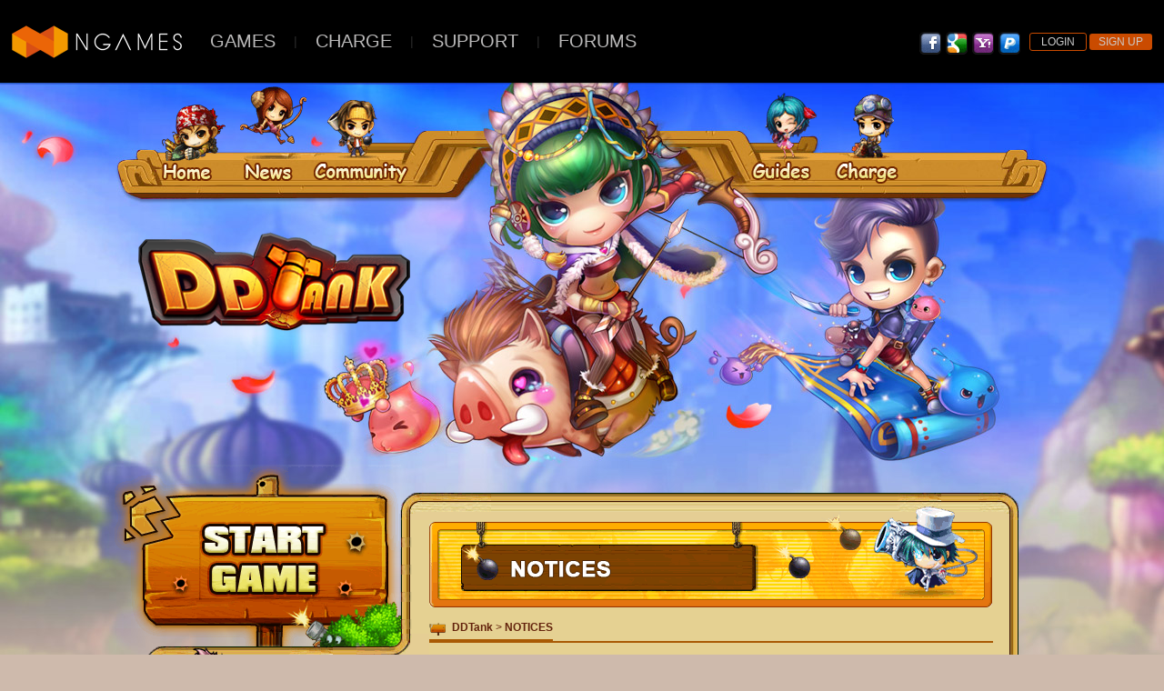

--- FILE ---
content_type: text/html;charset=utf-8
request_url: https://ddt.ngames.com/article?id=10342
body_size: 24414
content:
<!DOCTYPE html>
<html xmlns="http://www.w3.org/1999/xhtml">
<head>
    <meta charset="utf-8">
    <meta http-equiv="X-UA-Compatible" content="IE=edge">
    <meta http-equiv="Content-Type" content="text/html; charset=utf-8" />
    <meta name="viewport" content="width=device-width, initial-scale=1, minimum-scale=1, maximum-scale=1, user-scalable=no"/>
    <title>DDTank - The Hottest And Cutest Online Shooting Game</title>
    <meta name="keyword" content="" />
    <meta name="description" content="DDTank is a cute multiplayer on-line casual browser game.There is no need to download, just login and play.You can compete with different players in game. The simple keyboard operation makes interaction and PvP easier so that players can enjoy the excitement and fun.DD Tank attracts female players most for its lovely graphs, cute and dreamy scenery, and various fashionable suits. It also gains popularity among male players for the superb special effects, skillful contest and interesting props system." />
    <link rel='shortcut icon' href='https://f9e583c-a.akamaihd.net/ngames.com.tw/static/assets/ddt/images/16.ico?version=20190122' />
<link href='https://f9e583c-a.akamaihd.net/ngames.com.tw/static/assets/site/css/nav.css?version=20190122' rel='stylesheet' type='text/css' />
<link href='https://f9e583c-a.akamaihd.net/ngames.com.tw/static/assets/ddt/css/style.css?version=20190122' rel='stylesheet' type='text/css' />
<link href='https://f9e583c-a.akamaihd.net/ngames.com.tw/static/assets/ddt/css/jquery.treeview.css?version=20190122' rel='stylesheet' type='text/css' />
<script type='text/javascript' src='https://f9e583c-a.akamaihd.net/ngames.com.tw/static/assets/ddt/js/jquery1.8.0.min.js?version=20190122'></script>
<script type='text/javascript' src='https://f9e583c-a.akamaihd.net/ngames.com.tw/static/assets/ddt/js/swithable.js?version=20190122'></script>
<script type='text/javascript' src='https://f9e583c-a.akamaihd.net/ngames.com.tw/static/assets/ddt/js/base.js?version=20190122'></script>
<script type='text/javascript' src='https://f9e583c-a.akamaihd.net/ngames.com.tw/static/assets/ddt/js/jquery.DMenu.js?version=20190122'></script>
    <link rel="stylesheet" href="https://f9e583c-a.akamaihd.net/ngames.com.tw/static//assets/passport_en_v1/mobile/css/popup.css?version=20180612">
    <script src="https://f9e583c-a.akamaihd.net/ngames.com.tw/static//assets/passport_en_v1/mobile/js/login.js?v=3"></script>
    <script src="https://f9e583c-a.akamaihd.net/ngames.com.tw/static//assets/passport_en_v1/mobile/js/page.js"></script>
    <!--[if lt IE 9]><script src="https://apps.bdimg.com/libs/html5shiv/r29/html5.min.js"></script><![endif]-->
        <script type="text/javascript">
        document.domain = "ngames.com";
        $(function(){
            $('#nav_main li').hover(function(){
                $(this).find('.nav_show').slideDown(200);
                $(this).children("a").addClass("cur").siblings().removeClass("cur");
            },function(){
                $(this).find('.nav_show').stop().slideUp('fast');
                $(this).children("a").removeClass("cur");
            });
        });
    </script>
</head>

<body class="wrapper">
<header class="header fn-clearfix">
    <div class="top-link inner fn-clearfix">
        <a href="https://www.ngames.com" class="logo fn-fl"><img src="https://f9e583c-a.akamaihd.net/ngames.com.tw/static//assets/site/images/logo-188x36.png" alt="NGAMES"></a>

        <ul id="nav_main">
            <li>
                <a href="javascript:void(0);"> GAMES <em></em></a>
                <div class="nav_show nav_show2" >
                    
<div class="mobile_game">
    <div style="line-height: 32px;"><span style="font-weight: bold;color:#fff"><i><img src="https://f9e583c-a.akamaihd.net/ngames.com.tw/static//assets/site/images/nav_icon_01.png"></i>Mobile Games</span></div>
                <div><a href='https://www.ngames.com/' target="_blank"><i><img src="https://f9e583c-a.akamaihd.net/ngames.com.tw/static/upload/m/1558678691250.jpg" /></i>Cowboy</a></div>
                <div><a href='https://www.ngames.com/' target="_blank"><i><img src="https://f9e583c-a.akamaihd.net/ngames.com.tw/static/upload/m/1558678653622.jpg" /></i>Ball Hit</a></div>
                <div><a href='https://www.ngames.com/' target="_blank"><i><img src="https://f9e583c-a.akamaihd.net/ngames.com.tw/static/upload/m/1558678582678.jpg" /></i>Drift Road</a></div>
                <div><a href='https://www.ngames.com/' target="_blank"><i><img src="https://f9e583c-a.akamaihd.net/ngames.com.tw/static/upload/m/1558678496872.jpg" /></i>Ninja Jump</a></div>
    </div>
<div class="browser_game">
    <div style="line-height: 32px;"><span style="font-weight: bold;color:#fff"><i><img src="https://f9e583c-a.akamaihd.net/ngames.com.tw/static//assets/site/images/nav_icon_07.png"></i>Browser Games</span></div>
            <div><a href='https://ddt.ngames.com/' target="_blank"><i><img src="https://f9e583c-a.akamaihd.net/ngames.com.tw/static/upload/m/1524626365235.ico" /></i>DD Tank</a></div>
            <div><a href='https://strike.ngames.com/' target="_blank"><i><img src="https://f9e583c-a.akamaihd.net/ngames.com.tw/static/upload/m/1524022413841.png" /></i>Global Strike</a></div>
            <div><a href='https://angels.ngames.com/' target="_blank"><i><img src="https://f9e583c-a.akamaihd.net/ngames.com.tw/static/upload/m/1524022500582.ico" /></i>League of Angels</a></div>
    </div>                </div>
            </li>
            <li>|</li>
            <li>
                                    <a href="javascript:void(0)" onclick="javascript:$('#login').click();">CHARGE</a>
                                </li>
            <li>|</li>
            <li><a href="https://support.ngames.com/" target="_blank"> SUPPORT </a></li>

            <li>|</li>
            <li><a href="https://www.ngames.com/nsite/forums"> FORUMS </a></li>
        </ul>
        <div class="action-menu fn-fr">
                                <div class="topshare">
                        <a href="javascript:void(0)"
                           onclick="thirdLogin('https://passport.game321.com/?mod=passport&file=index&method=facebook_login')" class="top_link_facebook third_login" id="top_fb-button"></a>
                        <a href="javascript:void(0)"
                           onclick="thirdLogin('https://passport.game321.com/?mod=passport&file=index&method=google_login')" class="top_link_google third_login" id="top_google-button"></a>
                        <a href="javascript:void(0)"
                           onclick="thirdLogin('https://passport.game321.com/?mod=passport&file=index&method=yahoo_login')" class="top_link_yahoo third_login" id="top_yahoo-button"></a>
                        <a href="javascript:void(0)"
                           onclick="thirdLogin('https://passport.game321.com/?mod=passport&file=index&method=paypal_login')" class="top_link_paypal third_login" id="top_paypal-button"></a>
                    </div>
                <span class="login-before">
		                <a href="javascript:void(0)" data-toggle="modal" data-target="#modal-login" id="login" class="l-link">LOGIN</a>
		                <a href="javascript:void(0)" data-toggle="modal" data-target="#modal-sign-up" class="s-link">SIGN UP</a>
		            </span>
                    </div>
    </div>
</header>


    <div class="serveropen"></div>
    <div class="header-subnav">
        <div class="banner">
            <!-- nav -->
            <div class="nav">
                <h1><a title="DDTank" href="/">DDTank</a></h1>
                <ul id="main_menu">
                    <li class="home"><a title="home" href="/">home</a></li>
                    <li class="news"><a title="news" href="/list">news</a></li>
                    <li class="commu"><a title="community" href="https://forums.ngames.com/forum/ddtank">community</a></li>
                    <li class="guide"><a title="guides" href="/guides?id=417">guides</a></li>
                    <li class="charge"><a title="charge" href="javascript:void();" onclick="$('#login').click();">charge</a></li>
                    <li class="supcport"><a title="support" href="https://support.ngames.com/" target="_blank">support</a></li>
                </ul>

                <div id="sub_nav" style="display:none;">
                    <div class="sub_nav_box">
                        <ul class="sub_news">
                            <li><a href="/list">All</a></li>
                            <li><a href="/list?type=news">News</a></li>
                            <li><a href="/list?type=notices">Notices</a></li>
                            <li><a href="/list?type=activities">Activities</a></li>
                        </ul>
                        <ul class="sub_commu">
                            <li><a href="https://forums.ngames.com/forum/ddtank">Forum</a></li>
                            <li><a href="https://www.facebook.com/pages/DDTank_Game321/163984540291017" target="_blank">Facebook</a></li>
                            <li><a href="https://twitter.com/ddtank_game321" target="_blank">Twitter</a></li>
                            <li><a href="/picture?type=photos">Photos</a></li>
                            <li><a href="/picture?type=screenshots">Screenshots</a></li>
                            <li><a href="/picture?type=wallpapers">Wallpapers</a></li>
                            <!-- <li><a href="https://www.youtube.com/watch?v=NvClYR7qJoY" target="_blank">Youtube</a></li> -->
                        </ul>
                        <ul class="sub_guide">
                            <li><a href="/guides?id=417">Newbie Guide</a></li>
                            <li><a href="/guides?id=420">Master Skill</a></li>
                            <li><a href="/guides?id=426">Marriage System</a></li>
                            <li><a href="/guides?id=429">League System</a></li>
                            <li><a href="/guides?id=436">Sport Race</a></li>
                            <li><a href="/guides?id=452">Equipment System</a></li>
                            <li><a href="/guides?id=465">Fort.& Syn.</a></li>
                            <li><a href="/guides?id=461">Supporting System</a></li>
                            <li><a href="/guides?id=503">Interface Overview</a></li>
                        </ul>
                        <ul class="sub_support">
                            <li><a href="/guides?id=590">Game Version</a></li>
                            <li><a href="javascript:void();" onclick="$('#login').click()">Account Info</a></li>
                            <li><a href="https://support.ngames.com/" target="_blank">Live Support</a></li>
                            <li><a href="/guides?id=591">FAQs</a></li>
                        </ul>
                    </div>
                </div>

            </div>
            <!-- nav END -->
        </div>
    </div>

<div id="container">
    <div class="main">
    <!-- left_news -->
        <!-- left_news -->

<div class="game_start"><a href="javascript:void(0);" onclick="$('#login').click();"  title="start game" id="start_ddt">
        start game</a></div>
<ul class="menu">
    <li>
                <a href="javascript:void(0)" data-toggle="modal" data-target="#modal-sign-up" class="register_btn">
                        <img alt="register" src="https://f9e583c-a.akamaihd.net/website//ddt/images/register.png" width="262" height="88"></a>
    </li>
</ul>
<div class="colleft">
    <div class="l_top"></div>
    <div class="l_mid">
        <div class="l_nav">
            <div class="l_n_top"></div>
            <div class="l_n_mid">
                            <ul id="red" class="treeview-red treeview">
                                            <li>
                            <span><a class="n_all" href="/list?type=all">All</a></span>
                        </li>
                                                <li>
                            <span><a class="n_news" href="/list?type=news">News</a></span>
                        </li>
                                                <li>
                            <span><a class="n_notices" href="/list?type=notices">Notices</a></span>
                        </li>
                                                <li class="last">
                            <span><a class="n_act" href="/list?type=activities">Activities</a></span>
                        </li>
                                        </ul>
                            </div>
            <div class="l_n_bot"></div>
        </div>
    </div>
    <div class="l_bot"></div>
    <div class="l_support"><a href="https://support.ngames.com/" target="_blank" title="live support">live support</a></div>
</div><!-- left_news END -->    <!-- left_news END -->
    <div class="colright">
        <div class="r_top"></div>
        <div class="r_mid">
            <div class="pos">
                <h2 class="notices">NOTICES</h2>
                <div class="pos_nav">
                    <div class="pos_nav_m">
                        <a href="/">DDTank</a> &gt;
                        <a href="/list?type=Notices">NOTICES</a>
                    </div>
                </div>
                <!--pos_nav end-->
            </div>
            <!--pos end-->
            <div class="post">
                <h2>Server Maintenance<span class="post_date">2020-05-06 20:19:22</span></h2>
                <div class="test">
                    <p>
	Dear DDTank players,<br />
	<br />
	We will be performing server maintenance at <span style="color:#f00;">01:00 on May 7th, 2020 (PDT)</span>. The server will be inaccessible for approximately 2 hours. Please leave the game before the server is shut down to avoid any potential loss of data. We apologize for any inconveniences caused and thank you for your constant support and cooperation.</p>
<p>
	&nbsp;</p>
<p style="text-align: right;">
	DDTank Operating Group<br />
	May 6, 2020</p>                </div>
            </div>
        </div>
        <div class="r_bot"></div>
    </div>
</div>
</div>
    <div class="cfix"></div>
    <!-- Google statis -->
    <script type="text/javascript">
        var _gaq = _gaq || [];
        _gaq.push(['_setAccount', 'UA-36086692-1']);
        _gaq.push(['_trackPageview']);
        (function() {
            var ga = document.createElement('script'); ga.type = 'text/javascript'; ga.async = true;
            ga.src = ('https:' == document.location.protocol ? 'https://' : 'http://') + 'stats.g.doubleclick.net/dc.js';
            var s = document.getElementsByTagName('script')[0]; s.parentNode.insertBefore(ga, s);
        })();
    </script>
    <!-- Google statis End -->

    <script type="text/javascript">

        window.onload=function(){
            if(document.getElementById("imgs")){
                var obj=document.getElementById("imgsss").getElementsByTagName("img");
                var a=document.getElementById("imgs");
                for(var i=0;i<obj.length;i++){
                    a.src=obj[i].src;
                    if(a.offsetHeight>96){
                        obj[i].style.marginTop='-'+a.offsetHeight/10+'px';
                    }
                }
            }else{
                $("#imgsss img").each(function(){
                    var a=$(this).height();
                    if(a>96){
                        $(this).css({"margin-top":"-"+(a*0.1)+"px"})
                    }
                });
            }
        }
    </script>
    <iframe style="display:none" name="xajax" id="xajax"><!-- used for cross domain ajax posting --></iframe>


    <!--footer-->
<footer class="footer">
    <div class="ft-copy">
        <a href="javascript:void(0)" class="logo"><img src="https://f9e583c-a.akamaihd.net/ngames.com.tw/static//assets/site/images/logo-188x36.png" alt="NGAMES"></a>
        <p class="ft-links">
            <a href="https://www.ngames.com/en/aboutus">About Us</a>|
            <a href="https://www.ngames.com/en/service">Terms of Service</a>|
            <a href="https://www.ngames.com/en/default/privacy">Privacy Policy</a>|
            <a href="https://www.ngames.com/en/contact">Contact Us</a>
        </p>
        <p>Copyright © 2010-2025 NGames Interactive Limited. All Rights Reserved.</p>
    </div>
</footer>
    <!--footer end-->
    <!-- 登录框调用开始-->
<!--用户注册-->
<div id="modal-sign-up" class="login-box modal" style="top: 45.5px;">
    <div class="modal-hd">
        <h3 class="modal-title">SIGN UP</h3><a class="modal-close" href="javascript:void(0)">×</a>
    </div>
    <div class="modal-bd fn-clearfix">
        <form target="ajax" method="post" class="form-box" action="https://www.ngames.com/default/register?callback=check&lang=en"  id="form-sign-up">
            <input type="hidden" value="0" name="do">
            <p class="input-prompt"></p>
            <div class="form-input box-username">
                <label class="icon icon-user">Account</label>
                <input type="text"  name='username' class="login_email" placeholder="NGames Account" value="" />
            </div>
            <div class="form-input box-password">
                <label class="icon icon-password">Password</label>
                <input type="password" placeholder="Password" name="password" />
            </div>
            <div class="form-input box-repassword">
                <label class="icon icon-password">Confirm Password</label>
                <input type="password" placeholder="Confirm Password" name="repassword">
            </div>
            <div class="form-input box-email">
                <label class="icon icon-email">E-mail</label>
                <input type="text" placeholder="E-mail" name="email">
            </div>
            <input type="hidden" value="https://ddt.ngames.com/article?id=10342" name="other_url">
            <div class="fn-fl"><label><input type="checkbox" name="newsletter" value="2"> I DO NOT wish to receive the NGames Newsletter.</label></div>
            <div class="agree-terms fn-fl"><label><input type="checkbox" name="user_agreement" id="user_agreement"> I have read and agree "Terms"<a href="javascript:void(0)" data-toggle="modal" data-target="#modal-agreement">User Agreement</a> and <a href="javascript:void(0)" data-toggle="modal" data-target="#modal-policy">Privacy Policy</a>.
                </label></div>
            <input type="submit" value="SIGN UP" onclick="formsubmitreg($(this));return false;" class="login-submit">
            <p class="login-other-way">Or login with</p>
            <span class="ways">
                    <ul class="fn-clearfix">
                        <li class="login_facebook"><a href="javascript:void(0)" class="third_login" onclick="thirdLogin('https://passport.game321.com/?mod=passport&amp;file=index&amp;method=facebook_login')"></a></li>
                        <li class="login_google"><a href="javascript:void(0)" class="third_login" onclick="thirdLogin('https://passport.game321.com/?mod=passport&amp;file=index&amp;method=google_login')"></a></li>
                        <li class="login_yahoo"><a href="javascript:void(0)" class="third_login" onclick="thirdLogin('https://passport.game321.com/?mod=passport&amp;file=index&amp;method=yahoo_login')"></a></li>
                        <li class="login_paypal"><a href="javascript:void(0)" class="third_login" onclick="thirdLogin('https://passport.game321.com/?mod=passport&amp;file=index&amp;method=paypal_login')"></a></li>
                    </ul>
            </span>
            <p class="help-block"> <a data-target="#modal-login" data-toggle="modal" href="javascript:void(0)">Log in here</a></p>
        </form>
    </div>
    <div class="modal-ft2">
    </div>
</div>
<!--用户注册-->
<!--用户登录-->
<div id="modal-login" class="login-box modal" >
    <div class="modal-hd">
        <h3 class="modal-title">Log in</h3><a class="modal-close" href="javascript:void(0)">×</a>
    </div>
    <div class="modal-bd fn-clearfix">
        <form target="ajax" method="post" action="https://www.ngames.com/default/login?callback=check2&lang=en"  class="form-box" id="form-login">
            <input type="hidden" value="0" name="do">
            <p class="input-prompt"></p>
            <div class="form-input box-username">
                <label class="icon icon-user">Account</label>
                <input type="text" placeholder="Input your account" class="for_login" name="username">
            </div>
            <div class="form-input box-password">
                <label class="icon icon-password">Password</label>
                <input type="password" placeholder="Input your password" name="password">
            </div>
            <div class="form-input box-verification">
                <input type="text"  value="" name="captcha" class="code_val" placeholder="Verification code"/>
                <img style="cursor:pointer;" id="code_img" src="https://www.ngames.com/default/captcha?lang=en"/>
            </div>
            <input type="hidden" value="https://ddt.ngames.com/article?id=10342" id="other_url" name="other_url">
            <input type="submit" value="Log in" onclick="formsubmit();return false;" class="login-submit">
            <p class="login-other-way">Or login with</p>
                <span class="ways">
                    <ul class="fn-clearfix">
                        <li class="login_facebook"><a href="javascript:void(0)" class="third_login" onclick="thirdLogin('https://passport.game321.com/?mod=passport&amp;file=index&amp;method=facebook_login')" title="Facebook"></a></li>
                        <li class="login_google"><a href="javascript:void(0)" class="third_login" onclick="thirdLogin('https://passport.game321.com/?mod=passport&amp;file=index&amp;method=google_login')" title="Google"></a></li>
                        <li class="login_yahoo"><a href="javascript:void(0)" class="third_login" onclick="thirdLogin('https://passport.game321.com/?mod=passport&amp;file=index&amp;method=yahoo_login')" title="Yahoo"></a></li>
                        <li class="login_paypal"><a class="third_login" onclick="thirdLogin('https://passport.game321.com/?mod=passport&amp;file=index&amp;method=paypal_login')" title="Paypal"></a></li>
                    </ul>
                </span>
            <p class="forgot-block"><a data-target="#modal-find-password" data-toggle="modal" href="javascript:void(0)">Forgot password?</a></p>
            <p class="help-block"><a data-target="#modal-sign-up" data-toggle="modal" href="javascript:void(0)">Sign up now!</a></p>
        </form>

    </div>
    <div class="modal-ft2">
    </div>
</div>
<!--用户登录-->
<!--找回密码-->
<div id="modal-find-password" class="login-box modal">
    <div class="modal-hd">
        <h3 class="modal-title"></h3><a class="modal-close" href="javascript:void(0)">×</a>
    </div>
    <div class="modal-bd">
        <div id="forget_password">
            <form id="form-find-password" class="form-box" action="https://www.ngames.com/default/forget_new?callback=check3&lang=en" method="post" target="ajax">
                <input type="hidden" value="0" name="do">
                <p class="input-prompt"></p>
                <div class="form-input box-username">
                    <label class="icon icon-user">Account</label>
                    <input type="text" placeholder="Account" id="username" name="username">
                </div>
                <div class="form-input box-email">
                    <label class="icon icon-email">E-mail</label>
                    <input type="text" placeholder="E-mail" id="f_email" name="email">
                </div>
                <input type="button" value="Submit" onclick="forget_password()" class="login-submit">
            </form>
        </div>
        <div style="display:none;" id="success_password">
            <h4 class="success-block">Email Sent Successfully!</h4>
            <p>Please check your Email to get password.</p>
            <a class="btn-success" id="emailDomain" href="javascript:void(0)">SIGN UP</a>
        </div>
    </div>
    <div class="modal-ft2">
    </div>
</div>
<!--找回密码-->
<!--用户中心-->
<div id="modal-user-center" class="user-center modal" >
    <div class="modal-hd">
        <h3 class="modal-title">User Center</h3><a class="modal-close" href="javascript:void(0)">×</a>
    </div>
    <div class="modal-bd">
        <p><span>Account:</span>Guest</p>
        <!--        <p ><span>Email:</span>--><!--[<a href="javascript:;" class="user-change-email">Change</a>]</p>-->
        <p><span>Password:</span>[<a href="javascript:;" class="user-change-pass">Change</a>]</p>
        <p><span>Last Login:</span></p>
    </div>
    <div class="modal-ft change-pass-box" style="display: none;">
        <form class="form-box" id="form-change-pass" target="ajax" method="post" action="https://www.ngames.com/default/changePwdOld?callback=check4&lang=en">
            <input type="hidden" value="0" name="do">
            <div class="form-hd">
                <h4 class="form-title">Change PasswordChange Password</h4>
                <span class="input-prompt"></span>
            </div>
            <div class="form-input box-old-password">
                <label class="icon icon-password">Old PasswordOld Password</label>
                <input type="password" placeholder="Old Password" id="r_old_password" name="oldpassword">
            </div>
            <div class="form-input box-password">
                <label class="icon icon-password">New Password</label>
                <input type="password" placeholder="New Password" id="r_new_password" name="password">
            </div>
            <div class="form-input box-repassword">
                <label class="icon icon-password">Confirm Password</label>
                <input type="password" placeholder="Confirm Password" id="r_repassword" name="repassword">
            </div>
            <input type="button" value="Submit" onclick="change_password()" class="login-submit">
        </form>
    </div>
    <div class="modal-ft change-email-box" style="display: none;">
        <form class="form-box" id="form-change-email"  target="ajax" method="post" action="https://www.ngames.com/default/changeEmail?callback=check4&lang=en" >
            <input type="hidden" value="0" name="do">
            <div class="form-hd">
                <h4 class="form-title">Change Email</h4>
                <span class="input-prompt">Password</span>
            </div>
            <div class="form-input box-email">
                <label class="icon icon-email">New Email</label>
                <input type="text" placeholder="New Email" id="email" name="email">
            </div>
            <input type="button" value="Submit" onclick="change_email()" class="login-submit">
        </form>
    </div>
    <div class="modal-ft2">
    </div>
</div>
<!--privacy policy-->
<div class="privacy-box" style="display: none;" id="modal-privacy">
    <h2>Privacy Policy</h2>
    <div class="privacy-text">
        <p>NGames &nbsp;(collectively, the &quot;Site&quot;),respect the privacy of its on-line visitors and recognize the importance of providing a secure environment for them. We have adopted a company-wide On-Line Privacy Policy (&ldquo;Privacy Policy&rdquo;) that explains how we collect, store, and use the information you provide us. This Privacy Policy details how NGames safeguards the privacy of its on-line visitors and does not apply to information that may be collected by NGames off-line. Please note that when you click a link to other sites from a NGames website, this Privacy Policy does not apply to, and cannot control the activities on, those other sites. We highly recommend that you read the privacy policy of any third party website you may be directed to before providing any personally identifiable information.</p>

<p>This Privacy Policy and the certification seals shown on our websites confirm that NGames is a valid licensee, and participating member, in good standing of the&nbsp;Entertainment Software Rating Board&#39;s Privacy Certified Program&nbsp;(&ldquo;ESRB Privacy Certified&rdquo;). ESRB Privacy Certified is designed to ensure that our information collection, use and disclosure practices are responsible and appropriate. To protect your privacy, we have voluntarily undertaken this privacy initiative, and all of our websites where this Privacy Policy is posted have been reviewed and certified by ESRB Privacy Certified to meet established online information collection, use and disclosure practices.</p>

<p>By using this website and/or any of NGames&rsquo;s online products or services, you signify your assent to this Privacy Policy. If you do not agree to this Privacy Policy, please do not use our websites. This Privacy Policy may change from time to time, so please check back periodically to ensure that you are aware of any changes. If we make a material change to this Privacy Policy, we will notify you by posting the change on our websites or in this Privacy Policy and, if necessary, give you additional choices regarding such change prior to the change becoming effective. Your continued use of the NGames websites will signify your acceptance of these changes.</p>

<p>&nbsp;</p>

<p><strong>1. What personal information is collected?</strong></p>

<p>If an on-line visitor submits information to NGames, it will usually take the form of either: (1) the purchase of goods or services though our on-line stores, (2) product or account registration, or registration for on-line game participation, (3) message boards or forums,(4) contest registrations, (5) a consumer complaint, (6) surveys, (7) customer service or technical support, Personal information collected may include your IP, phone number, and/or e-mail address. We do not require this information to gain access to our websites, however, you will not be able to utilize certain products, services, or features that require registration or receive materials such as newsletters unless such information is provided.</p>

<p>If you register an account using your Facebook account, the following information may be collected: (1) your first and last name and other information made publicly available by you, (2) your friends list, and (3) the email address associated with your account.</p>

<p>Some of our websites and/or online services require you to create an account with a third party service provider. For example, users are required to create a Gamesamba ID in order to use our cooperate game website. The username and email address that you create through this platform are collected by both NGames and Gamesamba. In these types of instances, we strongly encourage you to also review the privacy practices of the third party prior to divulging any personal information.</p>

<p>Visitors purchasing products or services will be required to provide additional information such as a valid credit card number, expiration date, and shipping and billing addresses.</p>

<p>Please note that, depending on the NGames website that you are visiting, many of the activities listed above may not be available and, as such, personal information may not be collected.</p>

<p>&nbsp;</p>

<p><strong>2. What other types of information may we collect?</strong></p>

<p>For some activities, we may ask you to create a username and password and/or to provide other personal and non-personal information including but not limited to your age, date of birth, gender, and/or game and platform preferences; and, we may combine such information with other personal and/or non-personal information. In addition, your web browser or client software may transmit certain geographic information or information regarding your computer (capabilities, game data processing, etc.) to NGames. NGames may use this information to generate aggregate statistics about our user community and may provide such information to advertisers and/or our partners. In addition, NGames may use such information for security, system integrity (the prevention of hacking, cheats, etc.), or enforcement purposes. From time to time, we may also post customer testimonials that contain personally identifiable information on NGames&rsquo;s websites. However, we will obtain the customer&rsquo;s consent to post these testimonials prior to publication in accordance with the applicable NGames agreement.</p>

<p>&nbsp;</p>

<p><strong>3. How do we use your personal information?</strong></p>

<p>The personal information you provide NGames will allow us to fulfill your product or service order; alert you of new products or services, features, or enhancements; handle/route your customer service or technical support questions or issues; to send eCards or &ldquo;Recruit-a-Friend&rdquo; emails; and/or notify you of upgrade opportunities, contests, promotions, or special events and offers. NGames may enhance or merge the personal information collected at a NGames website with data from third parties in order to update your contact information, perform market analysis, or improve our products, services, or systems. NGames may also provide your personal information to other companies or organizations that offer products or services that may be of interest to you. In such cases, we will notify you that the information will be shared and provide you with an opportunity to opt-out.</p>

<p>Lastly, we may use your personal information for internal marketing, profiling, or demographic purposes, so we can adapt our products and services to better suit your needs. We do this to better understand and serve our customers.</p>

<p>Please be advised that personal information submitted by individuals acting solely in a business capacity (e.g., personal information contained in job applicant&#39;s resume) is not subject to the uses set forth above or to any other practices stated in this Privacy Policy.</p>

<p>&nbsp;</p>

<p><strong>4. What type of communications may you receive?</strong></p>

<p>Special Offers and Updates</p>

<p>We will occasionally send you information on products, services, special deals, and promotions. Out of respect for your privacy, we present the option not to receive these types of communications. Please see the &ldquo;Choice&rdquo; section below.</p>

<p>Service-related Announcements</p>

<p>We will send you strictly service-related announcements on rare occasions when it is necessary to do so. For instance, if our service is temporarily suspended for maintenance, we might send you an email. Generally, you may not opt-out of these communications, which are not promotional in nature.</p>

<p>Customer Service</p>

<p>Based upon the personally identifiable information you provide us, we will send you a welcoming email to verify your username and password. We will also communicate with you in response to your inquiries, to provide the services you request, and to manage your account. We will communicate with you by email or telephone, in accordance with your wishes.</p>

<p>&nbsp;</p>

<p><strong>5. Who is collecting your information?</strong></p>

<p>When you are asked for information while on a NGames website, you are sharing that information with NGames, its parent, and its various affiliates and sister companies, unless specifically stated otherwise. As a result of this sharing, you may receive communications from any of NGames&#39;s affiliates. From time to time, NGames may use third party contractors to collect and process personal information on its behalf (for product and prize fulfillment, credit card processing, etc.).</p>

<p>In addition, some services are provided in conjunction with partner companies. If your personal information is being collected by a company other than NGames and not on NGames&rsquo;s behalf, you will be notified at the time the information is collected. If you do not want your information shared, you can choose not to allow the transfer of information by not using that particular service or by not providing any information at that time.</p>

<p>Please be aware that we cannot control the activities of third parties to whom we provide data, and while we cannot guarantee that they adhere to the same privacy and security procedures as NGames, we will take reasonable steps to assure that these third parties will provide sufficient protection of personal information.</p>

<p>Please be aware that advertisers or websites with links to and from our websites may collect personal information about you. And remember, this Privacy Policy does not apply to, and cannot control the activities of, those other advertisers or websites. We encourage you to carefully read the privacy policy of any advertiser or website you visit.</p>

<p>Our websites may include certain social media features such as the Facebook &quot;Like&quot; button, and widgets such as the Share this button or interactive mini-programs that run on our websites. These features may collect your Internet Protocol (&ldquo;IP&rdquo;) address, which page you are visiting on our websites, and may set a cookie to enable the feature to function properly. Social media features and widgets are either hosted by a third party or hosted directly on our websites. Your interactions with these features are governed by the privacy policy of the company providing it.</p>

<p>&nbsp;</p>

<p><strong>6. With whom may your personal information be shared?</strong></p>

<p>NGames will share your personal information with third parties only in the ways that are described in this Privacy Policy. We do not sell your personal information to third parties. We may, however, share non-personally identifiable, aggregated, and/or public information with third parties. Additionally, we share unique identifiers specific to your device with third parties for the purpose of tailoring content as well as personalizing, adjusting and improving our services.</p>

<p>We reserve the right to disclose your personal information as required by law or in special cases when we have reason to believe that disclosing such information is necessary to identify, contact, or bring legal action against you if you are violating the Terms of Service or Use Agreements for a NGames website or product, or may be causing injury to or interference (intentionally or unintentionally) with NGames&#39;s rights or property, other users of a NGames website or product, or anyone else who could be harmed by your activities. We also reserve the right to disclose your personal information if we have a good faith belief that it is necessary to prevent fraud or other illegal activities.</p>

<p>As with any business, your personal information is also an asset of NGames and will become part of our normal business records. As such, we may also disclose your personal information to a third party if we decide to sell a line of business to that third party, so you can continue to receive service and information in connection with that line of business with as little disruption as possible. Similarly, in the event of a merger, acquisition, reorganization, bankruptcy, or other similar event, your personal information may be transferred to NGames&#39;s successor or assign.</p>

<p>NGames websites may also have message boards, forums, and/or chat areas, where users can exchange ideas and communicate with one another. When posting to a message board, forum, or chat area, please be aware that the information is being made publicly available on-line and the user does so at his or her own risk. For certain forums, anyone posting or replying to a post may be doing so using their Real ID -- that is, their full first and last name -- with the option to also display the name of their primary in-game character (see discussion regarding Real ID below). If your personal information is posted on one of our community forums, you may contact us at&nbsp;<a href="/cdn-cgi/l/email-protection" class="__cf_email__" data-cfemail="69191b001f080a1029070e08040c1a470a0604">[email&#160;protected]</a>&nbsp;to request removal. In some cases, we may not be able to remove your personal information, in which case we will let you know if we are unable to do so and why.</p>

<p>&nbsp;</p>

<p><strong>7. What choices do you have regarding the collection, use, and distribution of your personal information?</strong></p>

<p>NGames allows you to control the way that we use personally identifying information that we might obtain. At the time you provide personal information, NGames may give you the option of declining any future offers or information about new products, promotions, or services. In addition, many of the &quot;mailings&quot; NGames may send you, such as newsletters, have procedures within them to cancel the receipt of any future mailings. Lastly, you may be given the opportunity to &quot;opt-out&quot; of certain features or functionality (e.g. Real ID).</p>

<p>&nbsp;</p>

<p><strong>8. What about Children?</strong></p>

<p>We recognize a special obligation to protect personal information about young children. We urge parents to instruct their children to never give out their real names, addresses, or phone numbers, without permission, when on-line. Teenagers under the age of 17 and over the age of 12 should encourage their parents to review this policy and to contact us if they would like to evoke our opt-out policy or to raise any concerns.</p>

<p>&nbsp;</p>

<p><strong>9. What are tracking technologies and how are they used?</strong></p>

<p>As is true with most websites, we gather certain information automatically and store it in log files. This information may include a unique identifier such as your Internet Protocol (IP) address and non-personal information such as your browser type, Internet Service Provider (ISP), referring/exit pages, operating system, date/time stamp, and/or clickstream data. We may combine this automatically collected log information with other information we collect about you. We do this to improve the services we offer you, to improve marketing, analytics, or website functionality.</p>

<p>NGames may use tracking technologies such as cookies, beacons, tags and scripts. These technologies are used in analyzing trends, administering the websites, tracking users&rsquo; movements around the websites, and to gather demographic information about our user base as a whole. We may receive reports based on the use of these technologies by these companies on an individual as well as aggregated basis.</p>

<p>We use cookies for various purposes including our shopping cart, to remember users&rsquo; settings (e.g. language preference), and for authentication. Users can control the use of cookies at the individual browser level. If you reject cookies, you may still use our websites, but your ability to use some features or areas of our websites may be limited.</p>

<p>We may also use clear gifs in our HTML-based emails to let us know which e-mails have been opened by recipients. This allows us to gauge the effectiveness of certain communications and the effectiveness of our marketing campaigns. For this reason, these types of clear gifs are tied to personally identifiable information.</p>

<p>We, and third parties with whom we partner to provide certain features on our websites or to display advertising based on your web browsing activity, use Local Shared Objects such as Flash cookies, and Local Storage such as HTML5, to store content information and preferences. Various browsers may offer their own management tools for removing HTML5. To manage Flash cookies, please&nbsp;click here.</p>

<p>We partner with third party ad networks to either display advertising on our websites or to manage our advertising on other sites. Our ad network partners may use tracking technologies to collect information about your activities on this and other websites to provide you targeted advertising based upon your interests. Some of these ad networks are members of the Networking Advertising Initiative (&ldquo;NAI&rdquo;) and/or the Digital Advertising Alliance (&ldquo;DAA&rdquo;) &ndash; organizations who offer a single location to opt out of receiving tailored ads. If you wish to not have your information used for the purpose of serving you targeted ads, you may opt-out by&nbsp;visiting the&nbsp;DAA&#39;s Consumer Choice page&nbsp;and/or the&nbsp;NAI&rsquo;s Consumer Opt-Out page. Please note this does not opt you out of being served advertising. You will continue to receive generic, or non-targeted, ads. Please also note that we strive to adhere to the&nbsp;DAA&#39;s Self-Regulatory Principles for Online Behavioral Advertising.</p>

<p>&nbsp;</p>

<p><strong>10. What are Internet Protocol addresses?</strong></p>

<p>An Internet Protocol (&quot;IP&quot;) address is the unique number assigned to your server or Internet Service Provider (&quot;ISP&quot;). NGames may track such IP addresses for system administration, to report aggregate information, site tracking, security purposes, or to prevent our servers from being abused. See tracking technology discussion above.</p>

<p>&nbsp;</p>

<p><strong>11. What do you do if you want to correct or delete your personal information?</strong></p>

<p>If for any reason you are concerned with the way we are using your personal information, or would like to correct or request that we delete such personal information, please contact NGames Privacy Policy, by e-mailing us at&nbsp;<a href="/cdn-cgi/l/email-protection" class="__cf_email__" data-cfemail="3040425946515349705e57515d55431e535f5d">[email&#160;protected]</a>. We will respond to any request for access within 30 days.</p>

<p>In some cases, we may not be able to delete your personal information and will retain and use our information as long as necessary to comply with our legal obligations, resolve disputes, and/or enforce our agreements.</p>

<p>Please note that the deletion of your data will lead to the termination of your account and all applicable services.</p>

<p>&nbsp;</p>

<p><strong>12. How secure is my personal information?</strong></p>

<p>The security of your personal information is important to us. NGames has taken steps to assure that all information collected will remain secure and in its original form, i.e. free from any alteration. As such, access to all personal information is strictly controlled. When credit card information is transmitted, for example, we use industry standard, SSL (secure sockets layer) encryption. We follow generally accepted standards to protect the personal information submitted to us, both during transmission and once it is received.</p>

<p>In addition, we will take reasonable steps to assure that third parties to whom we transfer any data will provide sufficient protection of personal information.</p>

<p>&nbsp;</p>

<p><strong>13. Changes to this Privacy Policy</strong></p>

<p>NGames may update this policy. We will notify you about significant changes in the way we treat personal information by sending a notice to the email address specified in your NGames account, if we have collected it, or by placing a prominent notice on our site. If you do not agree with these updates to the policy, or are no longer in compliance with the requirements, you are obligated to terminate your NGames Account immediately and cancel any services for which you have signed up. Your continued use of the NGames Service following any revision to this policy constitutes your complete and irrevocable acceptance of any and all such changes.</p>

<p>&nbsp;</p>

<p><strong>14. What if you have a question or complaint?</strong></p>

<p>If you have any questions or wish to file a complaint, please feel free to e-mail us at&nbsp;<a href="/cdn-cgi/l/email-protection" class="__cf_email__" data-cfemail="3343415a4552504a735d54525e56401d505c5e">[email&#160;protected]</a></p>

<p>Visiting the NGames sites and using our on-line services indicates your acceptance of NGames&rsquo;s Privacy Policy. If you do not accept this Privacy Policy, please do not visit our Internet sites or use our on-line services.</p>

<p>This Privacy Policy was last updated on May 7th, 2018</p>
    </div>
    <div class="privacy-btn">
        <a href="javascript:void(0)" onclick="agree();" class="agree btn" data-toggle="modal" data-target="#modal-sign-up">Agreeing</a>
        <a href="javascript:void(0)" onclick="p_close();" class="btn">Don't agree</a>
    </div>
    <span class="close" onclick="p_close();">x</span>
</div>
<!--privacy policy-->
<div class="about-box modal" id="modal-policy">
    <div class="modal-hd">
        <h3 class="modal-title">Privacy Policy</h3><a href="javascript:;" class="modal-close">×</a>
    </div>
    <div class="modal-bd">
        <p>NGames &nbsp;(collectively, the &quot;Site&quot;),respect the privacy of its on-line visitors and recognize the importance of providing a secure environment for them. We have adopted a company-wide On-Line Privacy Policy (&ldquo;Privacy Policy&rdquo;) that explains how we collect, store, and use the information you provide us. This Privacy Policy details how NGames safeguards the privacy of its on-line visitors and does not apply to information that may be collected by NGames off-line. Please note that when you click a link to other sites from a NGames website, this Privacy Policy does not apply to, and cannot control the activities on, those other sites. We highly recommend that you read the privacy policy of any third party website you may be directed to before providing any personally identifiable information.</p>

<p>This Privacy Policy and the certification seals shown on our websites confirm that NGames is a valid licensee, and participating member, in good standing of the&nbsp;Entertainment Software Rating Board&#39;s Privacy Certified Program&nbsp;(&ldquo;ESRB Privacy Certified&rdquo;). ESRB Privacy Certified is designed to ensure that our information collection, use and disclosure practices are responsible and appropriate. To protect your privacy, we have voluntarily undertaken this privacy initiative, and all of our websites where this Privacy Policy is posted have been reviewed and certified by ESRB Privacy Certified to meet established online information collection, use and disclosure practices.</p>

<p>By using this website and/or any of NGames&rsquo;s online products or services, you signify your assent to this Privacy Policy. If you do not agree to this Privacy Policy, please do not use our websites. This Privacy Policy may change from time to time, so please check back periodically to ensure that you are aware of any changes. If we make a material change to this Privacy Policy, we will notify you by posting the change on our websites or in this Privacy Policy and, if necessary, give you additional choices regarding such change prior to the change becoming effective. Your continued use of the NGames websites will signify your acceptance of these changes.</p>

<p>&nbsp;</p>

<p><strong>1. What personal information is collected?</strong></p>

<p>If an on-line visitor submits information to NGames, it will usually take the form of either: (1) the purchase of goods or services though our on-line stores, (2) product or account registration, or registration for on-line game participation, (3) message boards or forums,(4) contest registrations, (5) a consumer complaint, (6) surveys, (7) customer service or technical support, Personal information collected may include your IP, phone number, and/or e-mail address. We do not require this information to gain access to our websites, however, you will not be able to utilize certain products, services, or features that require registration or receive materials such as newsletters unless such information is provided.</p>

<p>If you register an account using your Facebook account, the following information may be collected: (1) your first and last name and other information made publicly available by you, (2) your friends list, and (3) the email address associated with your account.</p>

<p>Some of our websites and/or online services require you to create an account with a third party service provider. For example, users are required to create a Gamesamba ID in order to use our cooperate game website. The username and email address that you create through this platform are collected by both NGames and Gamesamba. In these types of instances, we strongly encourage you to also review the privacy practices of the third party prior to divulging any personal information.</p>

<p>Visitors purchasing products or services will be required to provide additional information such as a valid credit card number, expiration date, and shipping and billing addresses.</p>

<p>Please note that, depending on the NGames website that you are visiting, many of the activities listed above may not be available and, as such, personal information may not be collected.</p>

<p>&nbsp;</p>

<p><strong>2. What other types of information may we collect?</strong></p>

<p>For some activities, we may ask you to create a username and password and/or to provide other personal and non-personal information including but not limited to your age, date of birth, gender, and/or game and platform preferences; and, we may combine such information with other personal and/or non-personal information. In addition, your web browser or client software may transmit certain geographic information or information regarding your computer (capabilities, game data processing, etc.) to NGames. NGames may use this information to generate aggregate statistics about our user community and may provide such information to advertisers and/or our partners. In addition, NGames may use such information for security, system integrity (the prevention of hacking, cheats, etc.), or enforcement purposes. From time to time, we may also post customer testimonials that contain personally identifiable information on NGames&rsquo;s websites. However, we will obtain the customer&rsquo;s consent to post these testimonials prior to publication in accordance with the applicable NGames agreement.</p>

<p>&nbsp;</p>

<p><strong>3. How do we use your personal information?</strong></p>

<p>The personal information you provide NGames will allow us to fulfill your product or service order; alert you of new products or services, features, or enhancements; handle/route your customer service or technical support questions or issues; to send eCards or &ldquo;Recruit-a-Friend&rdquo; emails; and/or notify you of upgrade opportunities, contests, promotions, or special events and offers. NGames may enhance or merge the personal information collected at a NGames website with data from third parties in order to update your contact information, perform market analysis, or improve our products, services, or systems. NGames may also provide your personal information to other companies or organizations that offer products or services that may be of interest to you. In such cases, we will notify you that the information will be shared and provide you with an opportunity to opt-out.</p>

<p>Lastly, we may use your personal information for internal marketing, profiling, or demographic purposes, so we can adapt our products and services to better suit your needs. We do this to better understand and serve our customers.</p>

<p>Please be advised that personal information submitted by individuals acting solely in a business capacity (e.g., personal information contained in job applicant&#39;s resume) is not subject to the uses set forth above or to any other practices stated in this Privacy Policy.</p>

<p>&nbsp;</p>

<p><strong>4. What type of communications may you receive?</strong></p>

<p>Special Offers and Updates</p>

<p>We will occasionally send you information on products, services, special deals, and promotions. Out of respect for your privacy, we present the option not to receive these types of communications. Please see the &ldquo;Choice&rdquo; section below.</p>

<p>Service-related Announcements</p>

<p>We will send you strictly service-related announcements on rare occasions when it is necessary to do so. For instance, if our service is temporarily suspended for maintenance, we might send you an email. Generally, you may not opt-out of these communications, which are not promotional in nature.</p>

<p>Customer Service</p>

<p>Based upon the personally identifiable information you provide us, we will send you a welcoming email to verify your username and password. We will also communicate with you in response to your inquiries, to provide the services you request, and to manage your account. We will communicate with you by email or telephone, in accordance with your wishes.</p>

<p>&nbsp;</p>

<p><strong>5. Who is collecting your information?</strong></p>

<p>When you are asked for information while on a NGames website, you are sharing that information with NGames, its parent, and its various affiliates and sister companies, unless specifically stated otherwise. As a result of this sharing, you may receive communications from any of NGames&#39;s affiliates. From time to time, NGames may use third party contractors to collect and process personal information on its behalf (for product and prize fulfillment, credit card processing, etc.).</p>

<p>In addition, some services are provided in conjunction with partner companies. If your personal information is being collected by a company other than NGames and not on NGames&rsquo;s behalf, you will be notified at the time the information is collected. If you do not want your information shared, you can choose not to allow the transfer of information by not using that particular service or by not providing any information at that time.</p>

<p>Please be aware that we cannot control the activities of third parties to whom we provide data, and while we cannot guarantee that they adhere to the same privacy and security procedures as NGames, we will take reasonable steps to assure that these third parties will provide sufficient protection of personal information.</p>

<p>Please be aware that advertisers or websites with links to and from our websites may collect personal information about you. And remember, this Privacy Policy does not apply to, and cannot control the activities of, those other advertisers or websites. We encourage you to carefully read the privacy policy of any advertiser or website you visit.</p>

<p>Our websites may include certain social media features such as the Facebook &quot;Like&quot; button, and widgets such as the Share this button or interactive mini-programs that run on our websites. These features may collect your Internet Protocol (&ldquo;IP&rdquo;) address, which page you are visiting on our websites, and may set a cookie to enable the feature to function properly. Social media features and widgets are either hosted by a third party or hosted directly on our websites. Your interactions with these features are governed by the privacy policy of the company providing it.</p>

<p>&nbsp;</p>

<p><strong>6. With whom may your personal information be shared?</strong></p>

<p>NGames will share your personal information with third parties only in the ways that are described in this Privacy Policy. We do not sell your personal information to third parties. We may, however, share non-personally identifiable, aggregated, and/or public information with third parties. Additionally, we share unique identifiers specific to your device with third parties for the purpose of tailoring content as well as personalizing, adjusting and improving our services.</p>

<p>We reserve the right to disclose your personal information as required by law or in special cases when we have reason to believe that disclosing such information is necessary to identify, contact, or bring legal action against you if you are violating the Terms of Service or Use Agreements for a NGames website or product, or may be causing injury to or interference (intentionally or unintentionally) with NGames&#39;s rights or property, other users of a NGames website or product, or anyone else who could be harmed by your activities. We also reserve the right to disclose your personal information if we have a good faith belief that it is necessary to prevent fraud or other illegal activities.</p>

<p>As with any business, your personal information is also an asset of NGames and will become part of our normal business records. As such, we may also disclose your personal information to a third party if we decide to sell a line of business to that third party, so you can continue to receive service and information in connection with that line of business with as little disruption as possible. Similarly, in the event of a merger, acquisition, reorganization, bankruptcy, or other similar event, your personal information may be transferred to NGames&#39;s successor or assign.</p>

<p>NGames websites may also have message boards, forums, and/or chat areas, where users can exchange ideas and communicate with one another. When posting to a message board, forum, or chat area, please be aware that the information is being made publicly available on-line and the user does so at his or her own risk. For certain forums, anyone posting or replying to a post may be doing so using their Real ID -- that is, their full first and last name -- with the option to also display the name of their primary in-game character (see discussion regarding Real ID below). If your personal information is posted on one of our community forums, you may contact us at&nbsp;<a href="/cdn-cgi/l/email-protection" class="__cf_email__" data-cfemail="ff8f8d96899e9c86bf91989e929a8cd19c9092">[email&#160;protected]</a>&nbsp;to request removal. In some cases, we may not be able to remove your personal information, in which case we will let you know if we are unable to do so and why.</p>

<p>&nbsp;</p>

<p><strong>7. What choices do you have regarding the collection, use, and distribution of your personal information?</strong></p>

<p>NGames allows you to control the way that we use personally identifying information that we might obtain. At the time you provide personal information, NGames may give you the option of declining any future offers or information about new products, promotions, or services. In addition, many of the &quot;mailings&quot; NGames may send you, such as newsletters, have procedures within them to cancel the receipt of any future mailings. Lastly, you may be given the opportunity to &quot;opt-out&quot; of certain features or functionality (e.g. Real ID).</p>

<p>&nbsp;</p>

<p><strong>8. What about Children?</strong></p>

<p>We recognize a special obligation to protect personal information about young children. We urge parents to instruct their children to never give out their real names, addresses, or phone numbers, without permission, when on-line. Teenagers under the age of 17 and over the age of 12 should encourage their parents to review this policy and to contact us if they would like to evoke our opt-out policy or to raise any concerns.</p>

<p>&nbsp;</p>

<p><strong>9. What are tracking technologies and how are they used?</strong></p>

<p>As is true with most websites, we gather certain information automatically and store it in log files. This information may include a unique identifier such as your Internet Protocol (IP) address and non-personal information such as your browser type, Internet Service Provider (ISP), referring/exit pages, operating system, date/time stamp, and/or clickstream data. We may combine this automatically collected log information with other information we collect about you. We do this to improve the services we offer you, to improve marketing, analytics, or website functionality.</p>

<p>NGames may use tracking technologies such as cookies, beacons, tags and scripts. These technologies are used in analyzing trends, administering the websites, tracking users&rsquo; movements around the websites, and to gather demographic information about our user base as a whole. We may receive reports based on the use of these technologies by these companies on an individual as well as aggregated basis.</p>

<p>We use cookies for various purposes including our shopping cart, to remember users&rsquo; settings (e.g. language preference), and for authentication. Users can control the use of cookies at the individual browser level. If you reject cookies, you may still use our websites, but your ability to use some features or areas of our websites may be limited.</p>

<p>We may also use clear gifs in our HTML-based emails to let us know which e-mails have been opened by recipients. This allows us to gauge the effectiveness of certain communications and the effectiveness of our marketing campaigns. For this reason, these types of clear gifs are tied to personally identifiable information.</p>

<p>We, and third parties with whom we partner to provide certain features on our websites or to display advertising based on your web browsing activity, use Local Shared Objects such as Flash cookies, and Local Storage such as HTML5, to store content information and preferences. Various browsers may offer their own management tools for removing HTML5. To manage Flash cookies, please&nbsp;click here.</p>

<p>We partner with third party ad networks to either display advertising on our websites or to manage our advertising on other sites. Our ad network partners may use tracking technologies to collect information about your activities on this and other websites to provide you targeted advertising based upon your interests. Some of these ad networks are members of the Networking Advertising Initiative (&ldquo;NAI&rdquo;) and/or the Digital Advertising Alliance (&ldquo;DAA&rdquo;) &ndash; organizations who offer a single location to opt out of receiving tailored ads. If you wish to not have your information used for the purpose of serving you targeted ads, you may opt-out by&nbsp;visiting the&nbsp;DAA&#39;s Consumer Choice page&nbsp;and/or the&nbsp;NAI&rsquo;s Consumer Opt-Out page. Please note this does not opt you out of being served advertising. You will continue to receive generic, or non-targeted, ads. Please also note that we strive to adhere to the&nbsp;DAA&#39;s Self-Regulatory Principles for Online Behavioral Advertising.</p>

<p>&nbsp;</p>

<p><strong>10. What are Internet Protocol addresses?</strong></p>

<p>An Internet Protocol (&quot;IP&quot;) address is the unique number assigned to your server or Internet Service Provider (&quot;ISP&quot;). NGames may track such IP addresses for system administration, to report aggregate information, site tracking, security purposes, or to prevent our servers from being abused. See tracking technology discussion above.</p>

<p>&nbsp;</p>

<p><strong>11. What do you do if you want to correct or delete your personal information?</strong></p>

<p>If for any reason you are concerned with the way we are using your personal information, or would like to correct or request that we delete such personal information, please contact NGames Privacy Policy, by e-mailing us at&nbsp;<a href="/cdn-cgi/l/email-protection" class="__cf_email__" data-cfemail="2d5d5f445b4c4e546d434a4c40485e034e4240">[email&#160;protected]</a>. We will respond to any request for access within 30 days.</p>

<p>In some cases, we may not be able to delete your personal information and will retain and use our information as long as necessary to comply with our legal obligations, resolve disputes, and/or enforce our agreements.</p>

<p>Please note that the deletion of your data will lead to the termination of your account and all applicable services.</p>

<p>&nbsp;</p>

<p><strong>12. How secure is my personal information?</strong></p>

<p>The security of your personal information is important to us. NGames has taken steps to assure that all information collected will remain secure and in its original form, i.e. free from any alteration. As such, access to all personal information is strictly controlled. When credit card information is transmitted, for example, we use industry standard, SSL (secure sockets layer) encryption. We follow generally accepted standards to protect the personal information submitted to us, both during transmission and once it is received.</p>

<p>In addition, we will take reasonable steps to assure that third parties to whom we transfer any data will provide sufficient protection of personal information.</p>

<p>&nbsp;</p>

<p><strong>13. Changes to this Privacy Policy</strong></p>

<p>NGames may update this policy. We will notify you about significant changes in the way we treat personal information by sending a notice to the email address specified in your NGames account, if we have collected it, or by placing a prominent notice on our site. If you do not agree with these updates to the policy, or are no longer in compliance with the requirements, you are obligated to terminate your NGames Account immediately and cancel any services for which you have signed up. Your continued use of the NGames Service following any revision to this policy constitutes your complete and irrevocable acceptance of any and all such changes.</p>

<p>&nbsp;</p>

<p><strong>14. What if you have a question or complaint?</strong></p>

<p>If you have any questions or wish to file a complaint, please feel free to e-mail us at&nbsp;<a href="/cdn-cgi/l/email-protection" class="__cf_email__" data-cfemail="9fefedf6e9fefce6dff1f8fef2faecb1fcf0f2">[email&#160;protected]</a></p>

<p>Visiting the NGames sites and using our on-line services indicates your acceptance of NGames&rsquo;s Privacy Policy. If you do not accept this Privacy Policy, please do not visit our Internet sites or use our on-line services.</p>

<p>This Privacy Policy was last updated on May 7th, 2018</p>
    </div>
    <div class="modal-ft2"></div>
</div>

<!--user agreement -->
<div class="about-box modal" id="modal-agreement">
    <div class="modal-hd">
        <h3 class="modal-title">User Agreement</h3><a href="javascript:;" class="modal-close">×</a>
    </div>
    <div class="modal-bd">
        <p>END USER AGREEMENT</p>

<p>THIS END USER AGREEMENT (&quot;AGREEMENT&quot;) DESCRIBES THE TERMS AND CONDITIONS NOT AGREE TO THE TERMS AND CONDITIONS OF THIS AGREEMENT, PLEASE CLICK ON THE &quot;I DO NOT AGREE&quot; BUTTON OR PROMPTLY EXIT THIS PAGE.</p>

<p><strong>1. TERMS OF AGREEMENT</strong></p>

<p>(a) Terms of Agreement.Ngames&nbsp;(THE &quot;Company&quot;) offers to allow you to play its multi-player online computer games (&quot;Ngames Games&quot;) which so far include Fairy Story condi-tioned upon your agreement to all of the terms and conditions contained in this Agreement. Your use of Ngames Games constitute your agreement to all such terms and conditions. To confirm your agreement, you should click on the &quot;I Agree&quot; button at the end of this Agreement. If you do not so agree, you should click on the &quot;I Do Not Agree&quot; button at the end of this Agreement, in which case you reject the offered terms of use and will not be permitted to play Ngames Games. If you have any questions regarding these terms and conditions or the Rules of Conduct, please contact our Company customer service by visiting the following link:Ngames</p>

<p>(b) Amendments. The Company may amend, update, modify or correct this Agreement, or modify the Rules of Conduct at any time in its sole discretion without any obligation to inform the User of the amendment or changes by posting the amended Agreement or modified Rules of Conduct at Ngames. Amendments or changes to the Agreement will be effective immediately after the amended Agreement is posted. Modifications to the Rules of Conduct will be effective immediately upon posting. Your use of Ngames Games after the effective date of any amendments to this Agreement constitutes your agreement to the amendments. You agree to check this Agreement and the Rules of Conduct periodically so you will be familiar with their content as amended or modified from time to time.</p>

<p><strong>2. DESCRIPTION OF SERVICE</strong></p>

<p>The Company offers Ngames Games as online role-playing games services (the &quot;Services&quot;) accessible through the Internet at &quot; Ngames &quot; (the &quot;Web Site&quot;). The Company reserves the right to change the URL address of the Web Site at any time and from time to time without prior notice. To use the Services, you will need to install software, which The Company makes available from the Web Site (the &quot;Software&quot;). Anyone desiring to use the Services is required to establish an account with The Company (the &quot;Passport&quot;). The Company does not provide Internet access, and you are responsible for all fees and costs associated with your Internet connection. The Web Site located at Ngames is an active part of the Services and any use of the web Site is governed by the same Terms of Agreement and Rules of Conduct.</p>

<p><strong>3. LICENSE TO USE</strong></p>

<p>Subject to the terms of this Agreement, The Company grants to you a non-exclusive license to use the Services, and a non-exclusive license to use the Software in connection with the Services. You may not sublicense, rent, lease, loan or otherwise transfer the Software for profit, modify, adapt, reverse engineer or recompile the Software, or create any derivative works in respect of the Software or the Services, or otherwise use the Software except as expressly provided in this Agreement.</p>

<p><strong>4. ACCOUNT</strong></p>

<p>(a) Eligibility. Passports are available only to adult individuals eighteen (18) years of age or older. If you are less than 18 years of age and wish to use the Services, your parent(s) or guardian(s) must complete the registration process, open an Passport in their name(s), and accept full responsibility for all obligations under this Agreement. Those who have completed these steps and who maintain their Passport in good standing are sometimes referred to in this Agreement as &quot;Member(s)&quot;, &quot;User(s), or &quot;Player(s)&quot;. By clicking the &quot;I Agree&quot; button you represent that you are an adult 18 years of age or older. Only one person may use an Passport. The registered User of an Passport may use the Passport or may choose instead to permit a minor child of the registered User to use the Passport. You are liable for all activities conducted through your Passport, and parents or guardians are liable for all activities of their minor child conducted through the Passport.</p>

<p>(b) Passport ID. At the time your Passport is opened, you must choose a name to identify yourself to The Company staff (your &quot;Passport ID&quot;). You may not select as your Passport ID the name of another person, or a name which violates any third party&#39;s trademark right, copyright, or other proprietary right, or which may mislead other Members to believe you to be an employee of The Company, or which The Company deems in its discretion to be vulgar or otherwise offensive. The Company reserves the right to delete, or to change, any vulgar or otherwise offensive Passport ID. You have sole liability for all activities conducted through your Passport or under your Passport ID.</p>

<p>(c) Passport. By agreeing to the User Agreement you agree that you do not own the Passport you use to access the Services, the characters The Company stores on The Company servers, the game items in the Passport, or any other data which the servers and accounts are comprised of. The Passport, characters, game items, and any other data which the servers and accounts are comprised of, are properties of The Company.</p>

<p>(d) Character Name. In order to use the Services, you must create a character in anyone of The Games and choose a name for your character to identify your character to other Members (your &quot;Character Name&quot;). You may not select as your Character Name the name of another person, or a name which violates any third party&#39;s trademark right, copyright, or other proprietary right, or which may mislead other Members to believe you to be an employee of The Company, or which The Company deems at its sole discretion to be vulgar or otherwise offensive. The Company reserves the right to delete, or alter any vulgar or otherwise offensive Character Name. Only ASCII characters are allowed for any character names in the Game. No Unicode is allowed.</p>

<p>(e)Pledge Names, Pledge Titles, House Signs, Individual Titles, NPC Names. While accessing the Services, it is possible to name your pledge, grant titles to individual members, grant a title to your own character, name NPCs, or name a guild. You may not give a name to a pledge, another character, grant your own character a title, or name an NPC (non-player character) that is the name of another person, or a name which violates any third party&#39;s trademark right, copyright, or other proprietary right, or which may mislead other Members to believe you to be an employee of The Company, or which The Company deems at its sole discretion to be vulgar or otherwise offensive. The Company reserves the right to delete, change, or require you to change, any vulgar or otherwise offensive Name. Only ASCII characters are allowed for any names in the Game. No Unicode is allowed.</p>

<p>(f) Passwords. At the time your Passport is opened, you must select a password. You are responsible for maintaining the confidentiality of your password and you are responsible for any harm resulting from your disclosure or allowing the disclosure of your password or from use by any person of your password to gain access to your Passport and Passport ID. At no time should you respond to an online request for a password. The Company will never ask for your password offline or online, except that you will be required to enter your password as part of the log-on process, or when you are requesting the company to perform certain service that requires your password authentication, in which case you will only send your password to designated company email address or company website.</p>

<p>(g) Registration Obligations. You agree to provide true, accurate, current and complete information about yourself as prompted by the Service&#39;s registration form (&quot;Registration Data&quot;), and maintain and promptly update the Registration Data to keep it true, accurate, current and complete. If you provide any information that is untrue, inaccurate, not current or incomplete, or The Company has reasonable grounds to suspect that such information is untrue, inaccurate, not current or incomplete, The Company has the right to suspend or terminate your Passport and refuse any and all current or future use of the Service.</p>

<p>(h) Former Members. Members whose Passports have been terminated by The Company may not access the Service in any manner or for any reason, including through any other Passport, without the express written permission of The Company.</p>

<p>(i) Related Passports. If The Company terminates an Passport, The Company may terminate any other Passports that share the same member name, phone number, email address, postal address, Internet Protocol address, or credit card number with the terminated Passport.</p>

<p>(j) Multiple Passports. Currently, each Player, User, or Member is permitted to register more than one account. However, The Company reserves the right to limit the number of Passports each Player may register.</p>

<p>(k) Right To Monitor and Remove Unacceptable Contents. The Company has the right, but not the duty, to review and monitor all content submitted for or included on the Services, and in its sole discretion to remove any content that the Company finds objectionable for any reason, without any prior notice to the Member.</p>

<p><strong>5. SERVICE FEE</strong></p>

<p>For the Games which are free to play. You do not need to pay any service fee to play unless you want to buy the Game Items. However, the Company is not responsible for any other fees or costs you paid or may have to pay in order to play the Games, including, but not limited to, fees to access the internet; fees charged by a location such as a cyber cafe, arcade, or other location; or costs of computer hardware or software.</p>

<p>For the Games which are not free to play, you will be required to pay a certain amount of monthly fee to play (In the mode, all Game Items are available in game). The Company is also not responsible for any other fees or costs you paid or may have to pay in order to play the Games, including, but not limited to, fees to access the internet; fees charged by a location such as a cyber cafe, arcade, or other location; or costs of computer hardware or software.</p>

<p><strong>6. SALES OF POINTS CARD</strong></p>

<p>(a) Purchase of Points Card. The Company may offer to sell to you on the Web Site, from time to time, Ngames Points Card (The &ldquo;Points Card&rdquo;). Each Points Card represent certain amount of Ngames Points which can be exchanged to Game Points. Game Points are game-specific points that can be used to acquire virtual items (The &quot;Game Items&quot;) in Ngames free to play Games. If you select to acquire a Game Item, you agree that you have understood how the Game Item is used in the Games and are fully responsible for all the consequences related to the use or transfer of such Game Item. You agree that any out-of-game transfer of Game Item is not permitted.. You also agree that the Game Items you have acquired are properties of The Company and not refundable, and what you obtained is merely the right to use such Game Items in the Game. The Company also reserves the right to not sell Points Card to certain players.</p>

<p>(b) Return Policy. Electronic goods (including Ngames Points Card) purchased on Ngames.com and all its related sub-domains, require acceptance of End User Agreements prior to their use. The act of downloading, viewing, or using electronic purchases constitutes acceptance of these Agreements. Upon installation or use of any electronically purchased product, you agree that the electronic product is no longer eligible for return. Ngames Points Card, once purchased, is not refundable, in whole or in part. If any payment is disputed or charged back, the associated Ngames account(s) may be suspended, or terminated if any fraudulent activity is detected.</p>

<p>(c) Security and Anti - Fraud. For security and anti-fraud purpose, the Company may require the purchaser of the Game Items to provide personal information such as name, address, phone number, social security number, and copy of picture ID. Purchasers may also be required to write and sign a statement certifying that their purchases are authorized and legitimate. Failure to do so may result in suspension of the purchaser&#39;s Passport.</p>

<p><strong>7. TRADING AMONG PLAYERS</strong></p>

<p>Trading of Game Items or in game money between Players on the same server is permitted. All other trading or transfers, including without limitations, trading of Passport ID, Passport Names, and all out-of-game transfers, are strictly prohibited.</p>

<p>The Company is not responsible for any losses occurred related to any permitted or prohibited trading activities. ANY AND ALL PROHIBITED CONDUCTS MAY RESULT IN IMMEDIATE TERMINATION OF THE ACCOUNTS INVOLVED IN SUCH TRADING.</p>

<p><strong>8. CONTENT AND MEMBER CONDUCT</strong></p>

<p>(a) Content. You acknowledge that: (i) by using the Software and the Service you will have access to graphics, sound effects, music, animation-style video and text (collectively, &quot;Content&quot;), and (ii) Content may be provided under license by independent content providers, including text contributions from other Members (all such independent content providers shall hereinafter be referred to as &quot;Content Providers&quot;). The Company does not pre-screen Content as a matter of policy. The Company has the right, but not the obligation, to remove Content at any time which it deems to be harmful, offensive, or otherwise in violation of this Agreement.</p>

<p>(b) Rights in Content. You acknowledge that The Company and Content Providers have rights in their respective Content under copyright and other applicable laws, and that you accept full responsibility and liability for your use of any Content in violation of any such rights. You agree that you will not use any Content other than in connection with playing Ngames Games.</p>

<p>(c) Member Content. Members can upload Content to our servers in various forms, such as in selections you make for Ngames Games and in bulletin boards and similar user-to-user areas. Unless specified otherwise in your transmission, by submitting your Content to any area on the Service, you automatically grant (or you warrant that the owner of such Content has expressly granted) to The Company the royalty-free, perpetual, irrevocable, non-exclusive right and license to use, reproduce, modify, adapt, publish, translate, create derivative works from, distribute, perform and display such Content worldwide and/or to incorporate it in other works in any form, media, or technology now known or later developed.</p>

<p>(d) Member Conduct. You agree not to use the Service to: (i) upload, post, e-mail or otherwise transmit Content that infringes any third party rights; (ii) impersonate any person or entity, including, but not limited to, The Company&#39;s employee, or falsely state or otherwise misrepresent your affiliation with a person or entity; (iii) upload, post, e-mail or otherwise transmit Content that violates any law or regulation; (iv) upload, post, e-mail or otherwise transmit Content as determined by The Company at its sole discretion that is harmful, threatening, abusive, harassing, tortuous, defamatory, vulgar, obscene, libelous, invasive of another&#39;s privacy, hateful, or racially, ethnically or otherwise objectionable; or contains any viruses, Trojan horses, worms, time bombs, cancelbots or other computer programming routines that are intended to damage, detrimentally interfere with, surreptitiously intercept or expropriate any system, data or personal information; (v) upload, post, email or otherwise transmit any Content that you do not have a right to transmit under any law or under contractual or fiduciary relationships (such as inside information, proprietary and confidential information learned or disclosed as part of employment relationships or under nondisclosure agreements); (vi) upload, post, email or otherwise transmit any unsolicited or unauthorized advertising, promotional materials, &quot;junk mail,&quot; &quot;spam,&quot; &quot;chain letters,&quot; &quot;pyramid schemes,&quot; or any other form of solicitation; (vii) interfere with or disrupt the Service or servers or networks connected to the Service, or disobey any requirements, procedures, policies or regulations of networks connected to the Services; or (viii) &quot;stalk&quot; or otherwise harass another member.</p>

<p>(e) Cheating Programs. To ensure fair play, The Company does not allow the use of any cheating programs such as macros, bots, or mouse simulators etc., to play Ngames Games. If you use these cheating programs, you may suffer severe consequences including, but not limited, to the followings: (i) The Company may suspend your Passport for an indefinite period time; (ii) The Company may terminate your Passport; and (iii) The Company reserves the right to seek further legal remedies against you.</p>

<p>(f) Modification of the Client Program. All Members must use the client programs provided by the Company. The Company periodically updates the client program as well, and all players are required to use the latest version of the Games. Modification of the client programs of the Games is strictly prohibited. Any violations may result the termination of your Passport.</p>

<p>(g) Exploitation of Program Bug. Members are prohibited from exploiting any programming bugs in Games, on the Web Site, and/or within The Company&#39;s system. Any violations may result the termination of Passport.</p>

<p><strong>9. OFFICIAL SERVICE</strong></p>

<p>The Company has designed Ngames Games for play only as offered by The Company at the Web Site. You agree to play Ngames Games only as offered by The Company at the Web Site and not through any other means. You further agree not to create or provide any other means through which Ngames Games may be played by others, as through server simulators. You acknowledge that you do not have the right to create, publish, distribute, create derivative works from or use any software programs, utilities, applications, simulators or tools derived from or created for Ngames Games, except that you may use the Software to the extent expressly permitted by this Agreement. You may not take any action which imposes an unreasonable or disproportionately large load on our infrastructure. You may not sell or auction any Ngames Games accounts, characters, items, coin or copyrighted material.</p>

<p><strong>10. PRIVACY</strong></p>

<p>(a) The personal information you provide us during registration is used for our internal purposes only. The Company uses the information The Company collected to learn what you like in order to improve the Service. Except as otherwise expressly permitted by this Agreement or as otherwise authorized by you, The Company will not give any of your personal information to any third party without your express approval. The Company does not guarantee the security of any of your private transmissions against unauthorized or unlawful interception or access by third parties. If you request any technical support, you consent to our remote accessing and review of the computer you load the Software onto for purposes of support and debugging. You agree that The Company may communicate with you via email and any similar technology for any purposes relating to the Services, the Software, and any services or software which may in the future be provided by us or on our behalf.</p>

<p>(b) The Company can (and you authorize us to) disclose any information about you to private entities, law enforcement agencies, or government officials, as The Company, in our sole discretion, believe necessary or appropriate to investigate or resolve possible problems or inquiries, or as otherwise required by law.</p>

<p><strong>11. PARENTAL GUIDANCE</strong></p>

<p>While The Company may choose to monitor and take action upon inappropriate Game play, chat or links to the Service, it is possible that at any time there may be language or other material accessible on or through the Services that may be inappropriate for children or offensive to some users of any age. The Company cannot ensure that other players will not provide content or access to content that parents or guardians may find inappropriate or that any User may find objectionable. The Company does not as a matter of policy pre-screen the Content of the materials or communications transmitted by each player.</p>

<p><strong>12. INTERRUPTION OF SERVICES</strong></p>

<p>(a) The Company reserves the right to interrupt the Services from time to time on a regularly scheduled basis or otherwise with or without prior notice in order to perform maintenance.</p>

<p>(b) You acknowledge that the Services may be interrupted for reasons beyond the control of The Company, and The Company cannot guarantee that you will be able to access the Services or your Passport whenever you may wish to do so. The Company shall not be liable for any interruption of the Services, delay or failure to perform resulting from any causes beyond its reasonable control.</p>

<p>(c) The Company shall not be obligated to refund any and all portion of any Game Item Purchases or Passport fees (if any) by reason of any interruption of the Services and by reason of any of the circumstances described in paragraph (a) or (b) of this provision.</p>

<p><strong>13. DISCLAIMER OF WARRANTIES</strong></p>

<p>THE COMPANY PROVIDES THE SERVICES, THE SOFTWARE, THE ACCOUNT, THE Ngames GAMES AND ALL OTHER SERVICES ON AN &quot;AS IS&quot; BASIS, AND HEREBY EXPRESSLY DISCLAIMS ALL WARRANTIES OR CONDITIONS OF ANY KIND, WRITTEN OR ORAL, EXPRESS, IMPLIED OR STATUTORY, INCLUDING WITHOUT LIMITATION ANY IMPLIED WARRANTY OF TITLE, NONINFRINGEMENT, MERCHANTABILITY OR FITNESS FOR A PARTICULAR PURPOSE.WITHOUT LIMITING THE FOREGOING, THE COMPANY DOES NOT WARRANT THAT THE SERVICES, YOUR ACCOUNT, OR Ngames GAMES WILL MEET YOUR REQUIREMENTS, OR THAT THE OPERATION OF THE SERVICES, YOUR ACCOUNT, OR Ngames GAMES WILL BE UNINTERRUPTED, ERROR-FREE, CONTINUOUS, SECURE, VIRUS-FREE, OR THAT THE DEFECTS IN THE SERVICES, YOUR ACCOUNT, OR Ngames GAMES WILL BE CORRECTED.THE COMPANY DOES NOT WARRANT OR MAKE ANY REPRESENTATION REGARDING THE USE OR THE RESULTS OF THE USE OF THE SERVICE OR RELATED DOCUMENTATION IN TERMS OF THEIR CORRECTNESS, ACCURACY, QUALITY, RELIABILITY, APPROPRIATENESS FOR A PARTICULARLY TASK OR APPLICATION, OR OTHERWISE.NO ORAL OR WRITTEN INFORMATION OR ADVICE GIVEN BY THE COMPANY OR ITS AUTHORIZED REPRESENTATIVES SHALL CREATE A WARRANTY OR IN ANY WAY INCREASE THE SCOPE OF THIS WARRANTY.YOU ARE ENTIRELY RESPONSIBLE FOR AND ASSUME ALL RISK FOR USE OF THE SERVICES, YOUR ACCOUNT, AND Ngames GAMES.YOU SHOULD NOT USE THE SERVICES IN HIGH-RISK ACTIVITIES WHERE SUBSTANTIAL DAMAGE COULD RESULT IF AN ERROR OCCURRED.THE COMPANY DOES NOT WARRANT OR REPRESENT THAT ITS SECURITY PROCEDURES WILL PREVENT THE LOSS OR IMPROPER ACCESS TO YOUR DATA.THE COMPANY IS NOT RESPONSIBLE FOR TRANSMISSION ERRORS OR CORRUPTION OR SECURITY OF INFORMATION CARRIED OVER TELECOMMUNICATION LINES. Some states do not allow the disclaimer of implied warranties, so the foregoing disclaimer may not apply to you. This warranty gives you specific legal rights and you may also have other legal rights that vary from state to state.</p>

<p><strong>14. LIMITATION OF LIABILITY</strong></p>

<p>(a) THE MAXIMUM AMOUNT AND THE TOTAL LIABILITY OF THE COMPANY TO YOU FOR ALL DAMAGES, LOSSES, AND CAUSES OF ACTION (WHETHER IN CONTRACT, TORT (INCLUDING NEGLIGENCE), OR OTHERWISE) SHALL NOT EXCEED THE TOTAL FEES PAID BY YOU TO THE COMPANY FOR THE TOTAL PURCHASE OF GAME ITEMS IN AND WITHIN THE SAME MONTH OF THE EVENT CAUSING LIABILITY.IN NO EVENT SHALL THE COMPANY, OR ANY OF ITS SHAREHOLDERS, PARTNERS, AFFILIATES, DIRECTORS, OFFICERS, EMPLOYEES, AGENTS OR SUPPLIERS, BE LIABLE TO YOU OR TO ANY THIRD PARTY FOR ANY SPECIAL, INCIDENTAL, CONSEQUENTIAL, PUNITIVE OR EXEMPLARY DAMAGES, INCLUDING WITHOUT LIMITATIONS, ANY DAMAGES FOR LOST PROFITS, ARISING (WHETHER OR IN CONTRACT, TORT, STRICT LIABILITY OR OTHERWISE) OUT OF OR IN CONNECTION WITH THE SERVICES, THE SOFTWARE, YOUR ACCOUNT OR THIS AGREEMENT, WHETHER OR NOT THE COMPANY MAY HAVE BEEN ADVISED THAT ANY SUCH DAMAGES MIGHT OR COULD OCCUR. Some states do not allow the foregoing limitations of liability, so they may not apply to you.</p>

<p>(b) If you purchased a Game Item, you agree to release any and all liabilities of The Company related to your purchase and use of the Game Item, except that the Company is responsible for providing such Game Item to your Passport in Ngames Games.</p>

<p>(c) You agree to release any and all liabilities of the Company related to any computer virus infection to your computer, whether it is though The Company&#39;s server or third party activities.</p>

<p>(d) You agree that The Company will not be held responsible or liable for anything that occurs or results from accessing or subscribing to the Ngames Games services.</p>

<p><strong>15. UNCENSORED INFORMATION</strong></p>

<p>YOU UNDERSTAND THAT CONTENT AND MATERIALS ON THE INTERNET MAY BE CREATED AND MAINTAINED BY THIRD PARTIES (SUCH AS USER MESSAGE BOARD) AND THAT PORTIONS OF SUCH MATERIALS MAY BE SEXUALLY EXPLICIT, OBSCENE, OFFENSIVE, OR ILLEGAL.IN NO EVENT SHALL THE COMPANY BE LIABLE TO ANY PERSON OR ENTITY, EITHER DIRECTLY OR INDIRECTLY, WITH RESPECT TO ANY MATERIALS FROM THIRD PARTIES ACCESSED THOUGH THE SERVICE.YOU ASSUME TOTAL RESPONSIBILITY AND RISK FROM YOUR USE OF THE SERVICES AND INTERNET GENERALLY.THE COMPANY DISCLAIMS ANY AND ALL RESPONSIBILITY FOR CONTENT CONTAINED IN ANY THIRD PARTY MATERIALS PROVIDED THOUGH HYPERLINKS OR IN ANY OTHER FORMS.</p>

<p><strong>16. INDEMNIFICATION</strong></p>

<p>AT THE COMPANY&#39;S REQUEST, YOU AGREE TO DEFEND, INDEMNIFY AND HOLD HARMLESS THE COMPANY, ITS SHAREHOLDERS, PARTNERS, AFFILIATES, DIRECTORS, OFFICERS, EMPLOYEES, AGENTS OR SUPPLIERS, ITS LICENSEES, DISTRIBUTORS, CONTENT PROVIDERS, AND OTHER MEMBERS OF THE SERVICE, FROM ALL DAMAGES, LIABILITIES, LOSSES, DAMAGES, JUDGMENTS, CLAIMS, CAUSES OF ACTION, CLAIMS, AND EXPENSES, INCLUDING ATTORNEYS&#39; FEES AND COSTS, WHICH THE COMPANY MAY HEREAFTER INCUR, SUFFER, OR BE REQUIRED TO PAY, DEFEND, SETTLE (SUBJECT TO ANY LIMITATIONS SET FORTH IN THIS AGREEMENT), OR SATISFY AS A RESULT OR ARISING OUT OF YOUR USE OF THE SERVICES OR ANY BREACH OF THIS AGREEMENT BY YOU.</p>

<p><strong>17. TERMINATION</strong></p>

<p>(a) The Company may terminate this Agreement (including your Software license and Passport) immediately and without notice if you breached this Agreement or willfully infringe any third party intellectual property rights, or if The Company are unable to verify or authenticate any information you provide to us, or upon Game play, chat or any player activity whatsoever which is, in our sole discretion, inappropriate and/or in violation of the spirit of Ngames Games. If The Company terminates this Agreement under any circumstances, you will lose access to your Passport without refund of any fees paid for the purchases of any Game Items or unused access time.</p>

<p>(b) You agree that if the Services or your Passport is terminated or cancelled for any reasons or length of time, you are not entitled to any reimbursement or refund of any fees paid for the purchases of any Game Items or unused access time.</p>

<p><strong>18. CHOICE OF LAW AND VENUE.</strong></p>

<p>This Agreement is governed by and shall be construed and enforced under the laws of the State of California, without applying any conflicts of law principles that would require application of the law of any other jurisdiction. You agree that all actions or proceedings arising in connection with this Agreement shall be tried and litigated exclusively in the state or federal (if permitted by law and a party elects to file an action in federal court) courts located in Los Angeles, State of California.</p>

<p><strong>19. GENERAL PROVISIONS</strong></p>

<p>Except as provided in this Agreement, any changes to this Agreement must be in writing and signed by The Company and you. If any provision of this Agreement is held to be invalid or unenforceable, such provision shall be struck and the remaining provisions shall remain in force. The UN Convention on Contracts for the International Sale of Goods is expressly disclaimed. Our failure to act with respect to a breach by you or others does not waive our right to act with respect to subsequent or similar breaches. You may not assign or transfer this Agreement or your rights hereunder, and any attempt to the contrary is void, without written permission of The Company. This Agreement sets forth the entire understanding and agreement between The Company and you with respect to the Company, the Services and Ngames Games, and this Agreement supersedes all prior agreements (oral or written, if any) between the parties. Notwithstanding anything else in this Agreement, no default, delay or failure to perform on the part of The Company shall be considered a breach of this Agreement if such default, delay or failure to perform is shown to be due to causes beyond the reasonable control of The Company. All notice given by you or required under this Agreement shall be faxed to (909) 612-0679, Attention: Customer Support, and are effective on the date received.</p>

<p>YOU ACKNOWLEDGE THAT YOU HAVE READ AND ACCEPT THESE TERMS AND CONDITIONS BY PRESSING THE &quot;I AGREE&quot; BUTTON BELOW AND AGREED TO BE BOUND BY ITS TERMS AND CONDITIONS. IF YOU DO NOT AGREE TO THESE TERMS AND CONDITIONS, YOU MAY CHOOSE NOT TO BECOME A USER OF THE SERVICE BY PRESSING THE &quot;I DO NOT AGREE&quot; BUTTON BELOW AND YOU WILL NOT BE PERMITTED TO PLAY Ngames GAMES.</p>

<p>Copyright &copy;&nbsp;2010-2019 NGames Interactive Limited All rights reserved.</p>
    </div>
    <div class="modal-ft2"></div>
</div>

<iframe name='ajax' id='ajax' style="display: none !important;" src='javascript:void(0);'></iframe>
<!-- 用户中心结束-->
<script data-cfasync="false" src="/cdn-cgi/scripts/5c5dd728/cloudflare-static/email-decode.min.js"></script><script type="text/javascript">
    document.domain='ngames.com';
    $('#code_img').click(function(){
        $('#code_img').attr('src','https://www.ngames.com/default/captcha?lang=en?refresh='+Math.random());
    });
    function formsubmit()
    {
        $("#modal-login #form-login").submit();
    }

    function p_close() {
        $(".privacy-box").hide();
        $(".modal-backdrop").remove();
    }

    function agree() {
        $("#user_agreement").prop("checked",true);
        p_close();
    }

    function formsubmitreg(o) {
        if (!$("#user_agreement").is(":checked")) {
            $(".modal-close").click();
            setTimeout(function(){
                var $div = $('<div />').appendTo('body');
                $div.addClass('modal-backdrop');
                $(".privacy-box").show();
            },500);
            return false;
        }
        o.parents('.form-box').find("input[name='do']").val(1);
        o.parents('.form-box').submit();
    }

    var testCount=3;
    function check2(message)
    {
        if (message["status"]==0)
        {
            var msg="";
            for(var x in message["message"])
            {
                msg+=message["message"][x][0];
                break;
            }
            alert(msg);
            if(--testCount<=0)
            {
                testCount=3;
                $('#code_img').attr('src','https://www.ngames.com/default/captcha?lang=en?refresh='+Math.random());
            }
        }
        else
        {
            if (message['status'] == 1) {
                location.href = message["url"];
            }
        }
    }

    function check(message)
    {
        if (message["status"]==0)
        {
            var msg="";
            for(var x in message["message"])
            {
                msg+=message["message"][x][0];
                break;
            }
            alert(msg);
        }
        else
        {
            var msg="";
            for(var x in message["message"])
            {
                msg+=message["message"][x][0];
                break;
            }
            alert(message["message"]);
            if(message["status"]==1)
            {
                location.href= message["url"];
            }
        }
    }

    function change_password(){
        var old_password = $('#r_old_password').val();
        var new_password = $('#r_new_password').val();
        var repassword = $('#r_repassword').val();
        var params={"do":"do",oldpassword:old_password,password:new_password,repassword:repassword};
        if(new_password==''||repassword==''){
            alert("Password can't be empty");
            return false;
        }
        if(new_password!=repassword){
            alert("The two passwords do not match.");
            return false;
        }
        $("#form-change-pass").submit();
    }

    function change_email(){
        $("#form-change-email").submit();
    }

    function forget_password(){
        var username = $('#username').blur().val();
        var email = $('#f_email').blur().val();
        if(username==''||email==''){
            $(".input-prompt").html("message can't be empty");
            return false;
        }
        $("#form-find-password").submit();
    }
    function check4(message)
    {
        if (message["status"]==0)
        {
            alert(message["message"]);
        }
        else
        {
            alert(message["message"]);
            location.href=location.href;
        }
    }
    function check3(message)
    {
        if (message["status"]==0)
        {
            alert(message["message"]);
        }
        else if(message["status"]==1)
        {
            var email = $('#f_email').blur().val();
            var t=email.split("@");
            $("#emailDomain").attr("href","http://"+t[1]);
            $("#success_password").show();
            $("#forget_password").hide();
        }
    }
</script>
<!-- 登录框调用结束-->
<script type="text/javascript">
    document.domain='ngames.com';
    $(function()
    {
        $('#code_img').click(function(){
            $('#code_img').attr('src','https://www.ngames.com/default/captcha?lang=en?refresh='+Math.random());
        });
    });
    thirdLogin=function(url)
    {
        var w=arguments[1];
        var h=arguments[2];
        if(!w)
        {
            w=540;
        }
        if(!h)
        {
            h=700;
        }
        window.Oauth_Window= window.open(url,  'newwindow', 'height=540, width=700, top=' +(screen.height-540)/2+ ', left=' +(screen.width-700)/2+ ', toolbar=no, menubar=no, scrollbars=no, resizable=no,location=yes, status=no');
        $(document).click(showWindow);
        var loop = setInterval(function() {
            if (window.Oauth_Window.closed) {
                clearInterval(loop);
                location.href="https://passport.game321.com/?mod=passport&file=index&method=login_code&reurl="+window.location.href;
            }
        }, 1000);
    };
    showWindow=function(){
        if(typeof window.Oauth_Window!="undefined" && window.Oauth_Window.closed===false)
        {
            window.Oauth_Window.focus();
        }
        else
        {
            $(document).unbind("click",showWindow);
        }
    };
</script><script async src="https://www.googletagmanager.com/gtag/js?id=UA-36086692-1"></script>
<script>
    window.dataLayer = window.dataLayer || [];
    function gtag(){dataLayer.push(arguments);}
    gtag('js', new Date());

    gtag('config', 'UA-36086692-1');
</script>
<script defer src="https://static.cloudflareinsights.com/beacon.min.js/vcd15cbe7772f49c399c6a5babf22c1241717689176015" integrity="sha512-ZpsOmlRQV6y907TI0dKBHq9Md29nnaEIPlkf84rnaERnq6zvWvPUqr2ft8M1aS28oN72PdrCzSjY4U6VaAw1EQ==" data-cf-beacon='{"version":"2024.11.0","token":"8db2b1dcb8b742caaa0c91951f6b1882","r":1,"server_timing":{"name":{"cfCacheStatus":true,"cfEdge":true,"cfExtPri":true,"cfL4":true,"cfOrigin":true,"cfSpeedBrain":true},"location_startswith":null}}' crossorigin="anonymous"></script>
</body>
</html>

--- FILE ---
content_type: text/css
request_url: https://f9e583c-a.akamaihd.net/ngames.com.tw/static/assets/site/css/nav.css?version=20190122
body_size: 1115
content:
body {
    min-width: 320px;
    background-color: #0B0A18;
    font: 12px/1.5 arial, sans-serif;
    color: #ccc;
}
.header .inner{width:98%;}

.top-link,.ft-copy{
    font-family: verdana,helvetica,arial,sans-serif;
    font-size: 14px;
}
.top-link{
    height: 90px;
    line-height: 90px;
}

.topshare{ margin-top:35px; margin-right:5px; float:left;}
.topshare a{ height:25px; margin-right:5px; background-image:url(../images/top_link_login.png); float:left; text-align:center; font-size:11px; color:#fff; line-height:24px; font-weight:bold;}
.top_link_google, .top_link_facebook, .top_link_yahoo, .top_link_paypal{width:24px; }
.top_link_facebook{ background-position:-24px 0; }
.top_link_yahoo{ background-position:-48px 0; }
.top_link_paypal{ background-position:-72px 0; }
.login-before,.login-after{
    vertical-align: middle;
    font-size: 12px;
    color: #ccc;
}
.login-before a.l-link{border:1px solid #ca4b00;padding:2px 12px;border-radius: 3px;}
.login-before a.s-link,.login-after .l-logout{background:#ca4b00;padding:2px 10px;border-radius: 3px;}
.login-after .l-logout{color:#fff;}
/* header */
.header{ width: 100%;background: #000;}
.header ul{float: left; padding: 0 0 0 20px;}
.header ul li{ float: left; color: #2d2d2d; margin: 0 10px;position:relative;}
.header ul li a{ display: block; color: #bbbaba; font-size: 20px;position: relative;}
.header ul li a em{position: absolute; top:58px; left: 50%; margin-left: -5px;  width: 0;  height: 0;  border-left: 5px solid transparent; border-right: 5px solid transparent;  border-top: 6px solid #000;}
.header ul li a.cur{ color: #fff;}
.header ul li a.cur em{border-top: 6px solid #fff;}

.header ul li ul.nav_show{display:none; width:125px; position:absolute;  background:#030407; z-index:2; padding:10px 0;}
.header ul li ul.nav_show.show1{left: -6px;width:140px;text-indent: 12px;}
.header ul li ul.nav_show.show2{left: -10px;width:140px;text-indent: 12px;}

.header ul li ul.nav_show li{ float: none; margin: 0;}
.header ul li ul.nav_show a{display:block;text-align:left;  float: none; height:32px;line-height:32px; color:#999; font-size:16px; margin: 0; text-transform: capitalize;}
.header ul li ul.nav_show a:hover{background: #2d2d2d; color:#fff;}

.header ul li .nav_show2{display:none;position:absolute;left: -2px;background:#030407;overflow: hidden; width:545px; width: 345px\0;  z-index:2;}
.header ul li .nav_show2 .mobile_game{padding: 20px 0;float: left;border-right: 1px solid #2d2d2d;}
.header ul li .nav_show2 .browser_game{padding: 20px 0;float: left;}
.header ul li .nav_show2 a , .header ul li .nav_show2 span{ text-align: left;height:32px;line-height:32px;   }
.header ul li .nav_show2 a{padding: 0 44px;color:#999;font-size:14px;}
.header ul li .nav_show2 span{ padding: 0 20px;color:#fff;font-size:16px;}
.header ul li .nav_show2 a i , .header ul li .nav_show2 span i{ display: inline-block; width: 18px; height: 20px;margin-right: 3px;   }
.header ul li .nav_show2 a i img, .header ul li .nav_show2 span i img{ display: inline-block; vertical-align: -4px; }
.header ul li .nav_show2 a:hover{background: #2d2d2d; color:#fff;}

--- FILE ---
content_type: text/css
request_url: https://f9e583c-a.akamaihd.net/ngames.com.tw/static/assets/ddt/css/style.css?version=20190122
body_size: 7348
content:
@charset "utf-8";
/* CSS Reset */
body,h1,h2,h3,h4,h5,h6,hr,p,blockquote,dl,dt,dd,ul,ol,li,pre,form,fieldset,legend,button,input,textarea,th,td{margin:0;padding:0;}
body,button,input,select,textarea{font:12px/1.5 arial,tahoma,sans-serif;}
h1,h2,h3,h4,h5,h6{font-size:100%;}
address,cite,dfn,em,var{font-style:normal;}
code,kbd,pre,samp{font-family:courier new,courier,monospace;}
small{font-size:12px;}ul,ol{list-style:none;}
/*a{text-decoration:none; outline:none; color:#63230C;}*/
/*a:hover{text-decoration:underline; color:#63230C;}*/
sup{vertical-align:text-top;}
sub{vertical-align:text-bottom;}
legend{color:#000;}
fieldset,img{border:0;}
img{ vertical-align:top;}
button,input,select,textarea{font-size:100%;}
table{border-collapse:collapse;border-spacing:0;}
.cfix{zoom:1}
.cfix:after{content:'.';display:block;clear:both;height:0;visibility:hidden;line-height:0;overflow:hidden}
.l{float:left;}
.r{float:right;}
.mo { position:absolute;right:0;top:5px; }
.more { position:absolute;right:0;top:5px; }
.more a:hover,.mo a:hover,.r a:hover { color: #63230C; font-weight: bold; text-decoration:underline; }
.more a:active,.mo a:active,.r a:active { color: #63230C; font-weight: bold; }
.more a:link,.mo a:link,.r a:link { color: #63230C; font-weight: bold; }
.more a:visited,.mo a:visited,.r a:visited { color: #63230C; font-weight: bold; }

html body {padding:0;}

#sub_nav {background:url(https://f9e583c-a.akamaihd.net/website/ddt/images/nav_bg.png?v=201403271050) no-repeat;}
.r_top,
.r_bot,
.l_support,
.col1,
.main_left,
.main_left_content table,
.info,.infobox,
.prev,
.next,
.slide_bg,
.l_top,
.l_bot,
.b_top,
.b_left,
.b_right,
.b_bot{background:url(https://f9e583c-a.akamaihd.net/website/ddt/images/bg-index1.png?v=20140701) no-repeat;}

body{background:#cebaac url(https://f9e583c-a.akamaihd.net/website/ddt/images/bg-footer.jpg?v=201505111130) center bottom no-repeat;}
.top{height:50px; background:#000;}
#top {  position: absolute; z-index: 99; width: 100%;}
.top_banner { position:relative; z-index:1; }
.header-subnav{width:100%; height:800px; background:url(https://f9e583c-a.akamaihd.net/website/ddt/images/bg1.jpg?v=201505111130) center 0 no-repeat;}
#container{width:960px; margin:0 auto; position:relative; z-index:2;}
.banner{ margin:0 auto; width:1020px;}
.header-subnav .nav {height: 142px;position: absolute;top: 80px;width: 1020px;z-index:1;}
.header-subnav .nav h1{width:332px; height:166px; position:absolute; top:146px; left:5px; background:url(https://f9e583c-a.akamaihd.net/website/ddt/images/logo.png?v=2017041317) no-repeat; }
.header-subnav .nav h1 a{text-indent:-9999px; font-size:0; display:block; width:100%; height:100%;}
.header-subnav .nav li{ float:left;}
.header-subnav .nav li a{display:block; background:url(https://f9e583c-a.akamaihd.net/website/ddt/images/nav-li1.png?v=201403271050) no-repeat; text-indent:-9999px; font-size:0; position:absolute; z-index:5;}
.header-subnav .nav li.home a{background-position:0 -20px; width:70px; height:85px; top:35px; left:48px;}
.header-subnav .nav li.home a:hover{background-position:0 -157px; text-decoration:underline;}
.header-subnav .nav li.news a{background-position:-83px 0; width:73px; height:104px; top:15px; left:134px;}
.header-subnav .nav li.news a:hover{background-position:-83px -137px; text-decoration:underline;}
.header-subnav .nav li.commu a{background-position:-164px -16px; width:106px; height:92px; top:30px; left:215px;}
.header-subnav .nav li.commu a:hover{background-position:-162px -153px; text-decoration:underline;}
.header-subnav .nav li.guide a{background-position:-295px -6px; width:73px; height:98px; top:22px; right:251px;}
.header-subnav .nav li.guide a:hover{background-position:-646px -143px; text-decoration:underline;}
.header-subnav .nav li.charge a{background-position:-392px -6px; width:72px; height:101px; top:22px; right:160px;}
.header-subnav .nav li.charge a:hover{background-position:-742px -144px; text-decoration:underline;}
.header-subnav .nav li.support a{background-position:-485px -12px; width:81px; height:96px; top:28px; right:52px;}
.header-subnav .nav li.support a:hover{background-position:-835px -149px; text-decoration:underline;}
#main_menu{float:left; width:960px;}
#sub_nav{width:960px; height:277px; background-position:0 -25px;position:absolute; z-index:3;}
.sub_nav_box{width:960px; height:232px;}
.sub_nav_box ul{ position:absolute;}
.sub_nav_box .sub_news{width:87px;left:95px;}
.sub_nav_box .sub_commu{ width:113px;left:180px;}
.sub_guide{ width:120px; right:200px;}
.sub_support{width:100px; right:12px;}
.sub_nav_box li{text-align:center; height:25px; line-height:25px;}
.sub_nav_box li a:hover{color:#63230C; font-weight: bold; text-decoration:underline;}
.sub_nav_box li a:active{color:#63230C; font-weight: bold;}
.sub_nav_box li a:link{color:#63230C; font-weight: bold;}
.sub_nav_box li a:visited{color:#63230C; font-weight: bold;}
.main{width:960px; margin:-349px 0 275px; position:relative; float:left; *float:none;}
.col1{width:960px; height:529px; background-position:-2224px -23px; position:relative;}
.game_start{position:absolute; left:-34px; top:-33px;}
.game_start a{ display:block; background:url(https://f9e583c-a.akamaihd.net/website/ddt/images/start.png?v=201403271051) 0 2px no-repeat; width:315px; height:202px; font-size:0; text-indent:-9999px;}
.game_start a:hover{background:url(https://f9e583c-a.akamaihd.net/website/ddt/images/start-on.png?v=2014032710501) 0 2px no-repeat; }
.menu{position:absolute; top:170px; left:30px;z-index:3;}
.menu li{padding:0 0 18px 0;}
.newbox{width:620px; height:485px; position:absolute; top:30px; right:30px;}

.live_support{float:right; width:200px; height:249px; background:url(https://f9e583c-a.akamaihd.net/website/ddt/images/ddt-weiduan.jpg?v=20140701) left 0px no-repeat; }
.live_support a {display: block;width:200px; height: 80px;}
.live_support a.live_support_1 { height: 64px; }
.live_support a.live_support_2{margin-top: 10px; height: 62px;}
.live_support a.live_support_1:hover{background:url("https://f9e583c-a.akamaihd.net/website/ddt/images/ddt2-weiduan.jpg?v=20140701") no-repeat scroll left 0 transparent; }
.live_support a.live_support_3 { height: 100px; margin-top:16px; }


.tabbox{width:620px; float:left; margin:20px 0 0; position:relative;}
ul.tabs-2-trigger{width:100%; height:35px; background:url(https://f9e583c-a.akamaihd.net/website/ddt/images/line.gif?v=201403271050) left 29px repeat-x; padding:0 0 5px; overflow:hidden;}
.tabs-2-trigger li{float:left; width:91px; height:31px; background:url(https://f9e583c-a.akamaihd.net/website/ddt/images/tab-bg.png?v=201403271050) -91px 0 no-repeat; text-align:center; font-size:13px; font-weight:bold; line-height:31px;}
.tabs-2-trigger li.current{ background-position:0 0; height:35px;}
.tabs-2-trigger li a{display:block; color:#63230C;}
.tabs-2-trigger li a:hover{text-decoration:none; text-decoration:underline;}
.tabs-2-trigger li.current a{ color:#fff;}
.tabs-2-panel{ float:left; width:100%;}
.tabbox .tabs-2-panel li{ float:left; height:31px; width:620px; border-bottom:1px dashed #C48241; line-height:32px; position:relative;}
.tabbox .tabs-2-panel li span,.newslist li span{ float:right; color:#63230C; font-size:10px;}
.tabbox .tabs-2-panel li a{float:left; padding:0 0 0 70px; background:url(https://f9e583c-a.akamaihd.net/website/ddt/images/icon.gif?v=201403271050) left 2px no-repeat; color: #63230C; font-weight:bold;}
.tabbox .tabs-2-panel li a:hover{ color: #63230C; font-weight:bold;}

.tabbox .news_list li a, .tabbox li.news_icon a { background-position:left -25px; }
.tabbox .activities_list li a, .tabbox li.activities_icon a { background-position:left -51px; }

.tabs-2-panel img.new_news{float:left; margin:10px 0 0 5px;}


.col2{margin:-4px 0 0;}
.main_left{width:291px; height:753px; float:left; background-position:-1625px 0; position:relative;}
.main_left_content{background:url("https://f9e583c-a.akamaihd.net/website/ddt/images/pm.png?v=201403271050") no-repeat scroll 0 -8px transparent;padding-bottom:25px;padding-left:20px;padding-top:84px;width:291px; }
.main_left_content select{width:250px; color:#770D19; background:#F1E7C1; border:1px solid #770D19; padding:3px 0; font-weight:bold;}
.main_left_content table{ background-position:-3203px 42px; width:250px;}
.main_left_content table th,.main_left_content table td{height:31px; line-height:31px; border-bottom:1px dashed #C48241;}
.main_left_content table th.tr{width:20%; text-align:right;color:#890C0C;}
.main_left_content table td{text-align:right; color:#63230C;}
.main_left_content table td.tl,.main_left_content table th.tl{text-align:center;color:#890C0C; padding:0 0 0 25px; font-weight:bold;}
.main_left_content table td.no1{ color:#D31616;}
.main_left_content table td.no2{ color:#FF7800;}
.main_left_content table td.no3{ color:#D37C16;}
.leftad{}
.leftad li{ padding:0 0 8px 0;}
.leftad li img{ width:262px; height:62px;}
#content-flow {overflow:auto;}
#content-flow .JQ-content-box {overflow:hidden;width:248px; margin:0 auto; position:relative;height:182px;}

.JQ-content-cc { background:url(https://f9e583c-a.akamaihd.net/website/ddt/images/t_y.png?v=201403271050) repeat-y; width:291px; }
.t_y { height:23px; }
.y_b { background:url(https://f9e583c-a.akamaihd.net/website/ddt/images/y_b.png?v=201403271050) no-repeat; width:291px; height:10px; }
.fb_cc { border:0; overflow:hidden; width:250px; height:182px;  margin-top:15px; margin-left:-1px; position:absolute;height:182px; }

.JQ-content-box a { font-weight:normal; font-size:12px; padding-right:6px; }
.JQ-content-box a strong { font-weight:bold; font-size:14px; }
.main_right{float:right; width:649px;}
.ad{ width:648px; height:112px;/* background:url(https://f9e583c-a.akamaihd.net/website/ddt/images/banner.png?v=201403271050) no-repeat;*/ margin:20px 0 0;}
.ad li.nomargin{margin:20px 0 0;}
.ad li img { position:absolute; top:-21px; }
.ad li.nomargin img {}
.ad li{float:left; width:203px; height:112px; margin:20px 19px 0 0;position:relative;}
.info{width:589px; height:384px; background-position:-967px 0; margin:20px 0 0; padding:20px 30px;}
.infobox{ background-position:-1928px 0; width:286px; height:220px; margin:0 0 0;}
.info_title{padding:0 10px; margin:0; float:left; width:266px;}
.info_title h2.faq { background-position:0 -58px; }
.info_title h2{ width:120px;background:url(https://f9e583c-a.akamaihd.net/website/ddt/images/icon1.png?v=201403271050) no-repeat; padding:19px 0 0 45px; color:#63230C; font-size:18px; font-weight:200;}
.info_title span{ padding:20px 0 0;}
.newslist{float:left; width:266px; padding:10px;}
.newslist li{float:left; height:31px; width:266px; border-bottom:1px dashed #C48241; line-height:32px;}
.newslist li a:hover{float:left; color:#63230C; font-weight: bold; text-decoration:underline;}
.newslist li a:active {float:left; color:#63230C; font-weight: bold }
.newslist li a:link {float:left; color:#63230C; font-weight: bold }
.newslist li a:visited {float:left; color:#63230C; font-weight: bold }

.pictab{width:589px; margin:20px 0 0; position:relative; float:left; height:145px;overflow:hidden;}
#scrollable-1-panel,
#scrollable-2-panel,
#scrollable-3-panel {position:relative;margin:5px auto 0;width:499px;height:100px;overflow:hidden;}
ul.piclist { position:absolute; width:2010em; }
#scrollable-1-panel ul li,
#scrollable-2-panel ul li,
#scrollable-3-panel ul li {float:left;padding:0 6px;width:112px;height:100px;}
#scrollable-1-panel ul li img,
#scrollable-2-panel ul li img,
#scrollable-3-panel ul li img {display:block;}

#scrollable-1-panel ul li a,
#scrollable-2-panel ul li a,
#scrollable-3-panel ul li a {display:block;position:absolute; top:0;left:0;width:110px;height:95px;}

.picbox{width:110px;height:95px;border:1px solid #cfdae4;position:relative;overflow:hidden;}

.prev, .next{position:absolute;top:70px;float:left;display:block;outline:none; width:35px; height:45px;}
.prev{left:4px; background-position:0 -240px; }
.next{right:4px; background-position:-45px -240px; }
.prev:hover{text-decoration:none; background-position:0 -300px;}
.next:hover {text-decoration:none; background-position:-45px -300px; }

.slide-container {float:left;width:406px;height:247px;overflow:hidden; position:relative;}
#slide_box .JQ-content-box{ overflow: hidden; width:406px; height:247px;}
#slide_box .JQ-slide-content{ position:absolute; z-index:99; left:6px; width:393px;}
#slide_box .JQ-slide-content li{zoom:1; overflow:hidden;height: 247px; position:relative;}
#slide_box .JQ-slide-content li a{  display:block;}
#slide_box .JQ-slide-content li img { display:block;width:393px;height:240px; }
#slide_box .JQ-slide-nav { position:absolute;right:25px; bottom:20px; height:18px; padding-top:2px; z-index:101;}
#slide_box .JQ-slide-nav li {cursor:pointer;float:left;margin-left:3px;width:18px;height:18px;line-height:18px;text-align:center;color:#fff;outline:none;overflow:hidden; background:url(https://f9e583c-a.akamaihd.net/website/ddt/images/sz.png?v=201403271050) -19px 0 no-repeat;}
#slide_box .JQ-slide-nav li.on { width:18px;height:18px;line-height:18px;font-weight:bold;color:#FFF; background:url(https://f9e583c-a.akamaihd.net/website/ddt/images/sz.png?v=201403271050) no-repeat;}
#slide_box .JQ-slide-nav li img {display:block}
.b_top,.b_left,.b_right,.b_bot{position:absolute; z-index:105;}
.b_top{width:406px; height:10px; background-position:0 -416px;left:0; top:0;}
.b_left{width:10px; height:237px; background-position:0 -426px;left:0; top:10px;}
.b_right{width:10px; height:237px; background-position:-396px -426px;right:0; top:10px;}
.b_bot{width:386px; height:25px; background-position:-10px -638px;right:10px; bottom:0px;}

/* AllNews */
.pos{width:650px;}
.pos h2{font-size:0;height:110px;position:absolute;text-indent:-9999px;top:17px;width:639px; background:url(https://f9e583c-a.akamaihd.net/website/ddt/images/news_top.png?v=201403271050) no-repeat;}
.pos_nav{height:30px; width:620px; background:url(https://f9e583c-a.akamaihd.net/website/ddt/images/line.gif?v=201403271050) left bottom repeat-x; padding-top:105px;}
.pos_nav_m{float:left; border-bottom:2px solid #A95A04; height:26px; line-height:26px; padding:0 0 0 25px; background:url(https://f9e583c-a.akamaihd.net/website/ddt/images/icon.png?v=201403271050) left 8px no-repeat; color: #63230C;}
.pos_nav_m a:hover{ font-weight:normal; color: #63230C; font-weight:bold; text-decoration:underline;}
.pos_nav_m a:active{ font-weight:normal; color: #63230C; font-weight:bold;}
.pos_nav_m a:link{ font-weight:normal; color: #63230C; font-weight:bold;}
.pos_nav_m a:visited{ font-weight:normal; color: #63230C; font-weight:bold;}
.pos_nav_s{float:right; width:164px; height:18px; margin:3px 0 0;}
.pos_nav_s #s{ width:142px; height:18px;  background:#fff; font-size:12px; border:none;}
.pos_nav_s #searchsubmit{ width:21px; height:18px; background:url(https://f9e583c-a.akamaihd.net/website/ddt/images/s-btn.png?v=201403271050) no-repeat; text-indent:-999px; font-size:0; cursor:pointer; border:none;}

.photos_list { margin-top:20px; }
.photos_list li { float:left; background:url("https://f9e583c-a.akamaihd.net/website/ddt/images/ps_bg.jpg?v=201403271050") no-repeat; padding:2px 2px 2px 3px; width:155px; height:160px;  }
.photos_list li .picbox{ width:128px; height:96px;}
.photos_list li a { width:130px; height:98px;position:absolute;top:0;left:0;}
.photos_list li strong {display:block;height:35px;margin-top:10px;overflow:hidden;text-align:center;width:128px; font-weight:normal; color: #63230C;}
.photos_list li div.str {margin-top:10px;text-align:center;width:128px; }
.photos_list li div.str a { font-weight:normal; }

/**/
.pos h2.allnew{ background-position:-5px -24px;}
.pos h2.newbieguide {background-position:-15px -140px; height:121px;top:0;}
.pos h2.gameversion{background-position:-15px -867px;height:109px;}
.pos h2.activities{background-position:-15px -752px;height:107px;}
.pos h2.guide{background-position:-15px -627px;height:120px; top:0;}
.pos h2.notices{background-position:-15px -509px;height:111px; top:15px;}
.pos h2.tips{background-position:-15px -387px;height:112px; top:15px;}
.pos h2.news{background-position:-15px -987px;height:114px;}
.pos h2.faq{background-position:-15px -268px;height:114px;}
.pos h2.support { background-position:0 -516px; height:125px; top:9px;}

.pos h2.photos { background-position:0 -4px;height:114px; }
.pos h2.screenshot { background-position:0 -132px;height:133px;top:-6px; }
.pos h2.wallpaper { background-position:0 -300px;height:153px;top:-32px;}

.colleft{position:absolute; top:155px; left:0; width:312px; z-index:2;}
.l_top{ width:312px; height:35px; background-position:-88px -246px;}
.l_mid{width:282px; background:url(https://f9e583c-a.akamaihd.net/website/ddt/images/l-bot.gif?v=201403271050) repeat-y;padding:85px 0 0 30px;}
.l_nav{width:261px;}
.l_n_top,
.l_n_bot{width:261px; height:8px; background:url(https://f9e583c-a.akamaihd.net/website/ddt/images/l-nav.png?v=201403271050) no-repeat;}
.l_n_top{background-position:0 0;}
.l_n_bot{background-position:0 -8px;}
.l_n_mid{width:261px; background:url(https://f9e583c-a.akamaihd.net/website/ddt/images/l-n-m.png?v=201403271050) repeat-y;}
.l_bot{width:312px; height:30px; background-position:-88px -281px;}
.l_support{width:251px; height:185px; background-position:-1930px -229px; margin:-12px 0 0 15px;}
.l_support a{ width:251px; height:185px; display:block; text-indent:-999px; font-size:0;}
.colright{width:679px; padding:0 0 0 281px;}
.r_top{ width:679px; height:30px; background-position:-278px -319px;}
.r_mid{width:648px; background:url(https://f9e583c-a.akamaihd.net/website/ddt/images/r-mid.png?v=201403271050) repeat-y; min-height:700px; _height:700px; padding:0 0 0 31px;}
.r_bot{width:679px; height:30px; background-position:-278px -349px;}

.end_list{width:620px; margin:20px 0 0;}
.end_list li{height:30px; width:620px; border-bottom:1px dashed #C48241; line-height:31px;}
.end_list li a{float:left; padding:0 0 0 75px; background:url(https://f9e583c-a.akamaihd.net/website/ddt/images/icon.gif?v=201403271050) left 2px no-repeat; color: #63230C; font-weight: bold;}
.end_list li a:hover{ color: #63230C; text-decoration: underline;font-weight: bold;}
.noicon li a{background:none; padding:0;}
.end_list li.news_icon a { background-position:left -25px; height:24px; overflow:hidden; width:400px;}
.end_list li.activities_icon a { background-position:left -51px; }
.end_list li.prize_icon a{background-position:left -106px;}
.end_list li.progress_icon a{background-position:left -134px;}
.end_list li.event_icon a{background-position:left -80px;}
.end_list li span{float:right;color:#63230C; font-size:10px;}

.news_list li a { background-position:left -25px; }
.activities_list li a { background-position:left -51px;}

.page_turn{ padding:40px 0 25px; text-align:center;}
.page_turn a{float:left; width:22px; height:22px; line-height:22px; margin:3px 10px 0 0; color: #63230C}
.page_turn a.now{background:#63230C; color:#fff;}
.page_turn a.first,
.page_turn a.prevpage,
.page_turn a.nextpage,
.page_turn a.last{background: url(https://f9e583c-a.akamaihd.net/website/ddt/images/turn.png?v=201403271050) no-repeat; height:31px;margin:0 20px 0 0;width:85px;}
.page_turn a.first{ background-position:0 0;}
.page_turn a.prevpage{ background-position:-96px 0;}
.page_turn a.nextpage{ background-position:-219px 0;}
.page_turn a.last{ background-position:-315px 0;}

.page_turn a.first:hover, .page_turn a.prevpage:hover, .page_turn a.nextpage:hover, .page_turn a.last:hover{ background: url(https://f9e583c-a.akamaihd.net/website/ddt/images/turn_a.png?v=201403271050) no-repeat;}
.page_turn a.prevpage:hover{ background-position:-96px 0;}
.page_turn a.nextpage:hover{ background-position:-219px 0;}
.page_turn a.last:hover{ background-position:-315px 0;}

a.n_news{}

/**/
.post h2 { border-bottom:1px dashed #C48241;font-size:18px;margin-bottom:20px;padding-bottom:15px;text-align:center;color:#63230c; }
.post .post_date {display: block; font-size: 12px; font-weight: normal; color: #9C573E;margin-top:10px;}
.post { margin-right:28px; margin-top:20px; }
.post .test img { max-width: 550px; }
.post .test { width:550px; margin:0 auto; color:#63230c; }
.post .test  p {margin-top:5px; line-height:180%;}

.post table { background-color:#f5e8c0; margin-top:15px;}
.post table td { border:1px solid #63230C; padding:5px;  }
.questions{color:#63230C;}
.questions dt{font-size:24px; font-weight:bold; position:relative; padding:10px 0 0;}
.questions dt span{display:inline-block;}
.questions dt .qnum{width:33px; height:30px; background:url(https://f9e583c-a.akamaihd.net/website/ddt/images/iconnum.png?v=201403271050) left 1px no-repeat;  position:absolute; font-size:16px; color:#fff; top:18px; padding:0 0 0 6px;}
.questions dt .qt{padding:0 0 0 45px;}
.questions dd{line-height:24px; border-bottom:1px dashed #C48241; padding:0 0 10px 45px;}

/*footer*/
#footer { background: #08090a url(https://f9e583c-a.akamaihd.net/website/ddt/images/footer_bg.png?v=201403271050) left top repeat-x;height: 108px;padding-top: 15px;}
#footer .footer_logo { background: url("https://f9e583c-a.akamaihd.net/website/ddt/images/footer_logo.png?v=201403271050") no-repeat scroll 30px 24px transparent;font-size: 14px;height: 70px;padding-left: 430px;padding-top: 30px;width: 610px;margin: 0 auto;position: relative;z-index: 1;}
#footer .footer_logo p { padding-left:50px; color: #595959; line-height: 180%; }
#footer .footer_logo a { color: #fff; font-weight:normal}
#footer .footer_logo a:hover {  color:#c41212; }
#footer .footer_bg_box {  background: url("https://f9e583c-a.akamaihd.net/website/ddt/images/footer_bg_box.png?v=201403271050") no-repeat scroll center top transparent;height: 100px;margin: -98px auto 0;width: 1079px;  }
#footer .footer_p {float: left;}
#footer a.footer_boost{ color:#aaa;font-weight:bold; background-color: #222222;border: 1px solid #575757;display: inline-block;float: left;margin-left: 10px;padding: 16px 5px 0;height:30px;text-align: center;width: 60px;}
#footer a.footer_boost:hover {color:#fff; background-color: #202020;border: 1px solid #999;text-decoration:none;}

.nav_tab { background-color:#ffeeba;margin-top:15px;padding:5px 10px;width:600px; margin-bottom:10px;}
.nav_tab a { text-decoration:none; font-size:12px;line-height:200%;margin-right:10px; text-align:center; font-weight:normal; color:#370100; }
.nav_tab a:hover { background-color:#63230c; color:#fff; text-decoration:underline;}
.nav_tab2 { background-color:#f9f3e2;border-top:2px solid #E5D192;margin-bottom:5px;padding:5px 10px;width:600px;}
.nav_tab2 a { font-size:11px;line-height:200%;margin-right:10px; text-align:center; font-weight:normal; padding:5px; color:#370100; }
.nav_tab a.choose, .nav_tab2 a.choose  { font-weight:bold; background-color:#63230c; color:#fff; }

/**/
.pos h2.photos, .pos h2.screenshot, .pos h2.wallpaper, .pos h2.support { background:url("https://f9e583c-a.akamaihd.net/website/ddt/images/news_top2.png?v=201403271050") no-repeat scroll 0 0 transparent;font-size:0;height:110px;position:absolute;text-indent:-9999px;top:17px;width:639px; }
.pos h2.search_icon { background:url("https://f9e583c-a.akamaihd.net/website/ddt/images/news_top4.png?v=201403271050") no-repeat scroll 0 2px transparent;font-size:0;height:129px;position:absolute;text-indent:-9999px;top:4px;width:639px; }

.upload, .back { background:url("https://f9e583c-a.akamaihd.net/website/ddt/images/up.jpg?v=201403271050") no-repeat scroll -8px -4px transparent; float:right; width:70px; height:27px; text-indent:-999em; }
.dow_btn, .dow_btn:hover{background-position: 0px -205px}
.po_btn, .pi_btn, .nw_btn, .gi_btn{display: none;}
.dow, .po, .pi, .nw, .gi{display:block;}
.title_bg{width:737px;background: #fbf8f3;display: block;margin:0 auto; border-bottom:3px solid #a4885d; height:29px;}
.title_bg h2{ height:29px;line-height:29px;color:#812e18;float:left;}
.title_bg li{float:left;background:url(https://f9e583c-a.akamaihd.net/website/ddt/images/title_bg.jpg?v=201403271050) repeat-x;height:29px;padding: 0px 10px}
.title_bg li.r{background-position: 0px -29px;width: 17px;display: block;padding: 0px}
.upload_btn{width:400px;float:left;}
.upload_btn .choose{ background:url(https://f9e583c-a.akamaihd.net/website/ddt/images/choose.png?v=201403271050) no-repeat;display:block;height:25px;overflow:hidden;width:77px;line-height: 80px; position:relative}
.choose input{filter:alpha(opacity=0);opacity:0; position:absolute; left:-145px}
.choose, .choose input {outline:none;/* ff */hide-focus:expression(this.hideFocus=true);/* ie */}

.upload_btn .filelist{border:1px solid #C5ADA6;width:377px;background: #fff;margin-top: 8px;}
.upload_btn .filelist th{background:#ede1cc;border-bottom:1px solid #C5ADA6;}
.upload_btn .filelist th, .upload_btn .filelist td{text-align: left;padding: 0px 8px}
.upload_btn .filelist td a{overflow:hidden;text-indent:-9999px;width:16px;height: 16px;background:url(https://f9e583c-a.akamaihd.net/website/ddt/images/delete.png?v=201403271050) no-repeat;display: block;margin-top: 5px;}
.upload_btn .filelist td.r{float: right;}

.pos h2.photos, .pos h2.screenshot, .pos h2.wallpaper { background:url("https://f9e583c-a.akamaihd.net/website/ddt/images/news_top2.png?v=201403271050") no-repeat scroll 0 0 transparent;font-size:0;height:110px;position:absolute;text-indent:-9999px;top:17px;width:639px; }
.pos h2.photos{background-position: 0 -5px;}
.pos h2.screenshot{background-position: 0 -154px;}
.pos h2.wallpaper{background-position: 0 -345px;}
.upload, .back { background:url("https://f9e583c-a.akamaihd.net/website/ddt/images/up.jpg?v=201403271050") no-repeat scroll -8px -4px transparent; float:right; width:70px; height:27px; text-indent:-999em; }
.back { background-position:-8px -37px; }
.back:hover {background-position:-84px -37px;}
.upload_pic {margin-top:20px;width:100%;}
.upload_pic li {clear:both;line-height:24px;padding:6px 0; color: #63230C;}
.upload_pic p {float:left;width:60%;}
.upload_pic p input {margin:5px 0;}
.upload_pic input {border:1px solid #b79671;height:21px; vertical-align:middle; background-color:#fff5d6;}
.upload_pic label {display:block;float:left;font-weight:bold;margin-right:8px;text-align:right;width:220px; color: #63230C;}
.upload_pic textarea { border:1px solid #b79671; background-color:#fff5d6; }
.btn2 a { display:block; background:url("https://f9e583c-a.akamaihd.net/website/ddt/images/submit.jpg?v=201403271050") no-repeat scroll 0 0 transparent; width:148px; height:64px; text-indent:-999em; margin:20px 0 0 225px; }

.pic_info  {margin:auto;width:550px; color:#63230C; text-align:left;}
.pic_info th {background-color:#FFEDC0;border:1px solid #DBC4AE;line-height:29px;padding-right:10px;text-align:right;width:120px;}
.pic_info td {background-color:#FFFFFF;border:1px solid #DBC4AE;padding-left:10px;}

/* Google search */
#cse-search-box input.google_search_text { height: 12px; width:137px; float:left;}
#cse-search-box input.google_search_button {background:url("https://f9e583c-a.akamaihd.net/website/ddt/images/s-btn.png?v=201403271050") no-repeat scroll 0 0 transparent;	border:medium none;	cursor:pointer;	font-size:0; height:18px; text-indent:-999px; width:21px; float:left;}
.ft-copy{background: #08090a url(../images/footer/footer_bg.png) left top repeat-x;}

--- FILE ---
content_type: text/css
request_url: https://f9e583c-a.akamaihd.net/ngames.com.tw/static/assets/ddt/css/jquery.treeview.css?version=20190122
body_size: 1684
content:
.treeview{
    padding: 0;
    margin: 0 auto;
    list-style: none;
    width:233px;
}

.treeview ul {
    font-weight:bold;
}

.treeview .hitarea {
    height: 18px;
    width: 17px;
    position:absolute; top:9px; left:18px;
    cursor: pointer;
}
/* fix for IE6 */
* html .hitarea {
    display: inline;
    float:none;
}

.treeview li {
    margin: 0;
    padding:0 0 5px;
}

.treeview a.selected {

}

#treecontrol { margin: 1em 0; display: none; }

.treeview .hover { color: #000; cursor: pointer; }

.treeview li { position:relative; }/* background: url(images/treeview-default-line.gif) 0 0 no-repeat; }*/
.treeview li.expandable,
.treeview-red li ul li.lastExpandable,
.treeview-red li ul li.lastCollapsable{ }
.treeview-red li ul li.lastExpandable{ background:url(https://f9e583c-a.akamaihd.net/website/ddt/images/nav-s.png) no-repeat;}
.treeview-red li ul li.lastCollapsable{ background:url(https://f9e583c-a.akamaihd.net/website/ddt/images/nav-s-f.png) no-repeat; color:#000;}
.treeview-red li ul li{color:#fff;}
.treeview-red li ul li.lastExpandable span,.treeview-red li ul li.lastCollapsable span{background:none;}
.treeview-red li ul li span,.treeview-red li ul li.lastCollapsable ul li span{background:url(https://f9e583c-a.akamaihd.net/website/ddt/images/nav-icon.png) 10px -183px no-repeat; padding:0 0 0 35px;}
.treeview ul li div.expandable-hitarea{ background-position:-141px -2px;}
.treeview ul li div.collapsable-hitarea{ background-position:-222px -2px;}

.treeview li.last {}
.treeview li.lastCollapsable, .treeview li.lastExpandable,.treeview li.collapsable, .treeview-red li.expandable {background:url(https://f9e583c-a.akamaihd.net/website/ddt/images/nav-f.png) no-repeat;}
.treeview li.lastExpandable span,
.treeview li.lastCollapsable span{text-indent:8px;}
.treeview li.lastCollapsable,.treeview li.lastCollapsable ul li a{ color:#fff;}
.treeview li.lastCollapsable ul li.expandable,
.treeview li.lastCollapsable ul li.collapsable{ }

.treeview li.collapsable li.collapsable { background:url("https://f9e583c-a.akamaihd.net/website/ddt/images/nav-s-f.png") no-repeat scroll 0 0 transparent;
    color:#000000; }
.treeview li.collapsable li.expandable { background:url("https://f9e583c-a.akamaihd.net/website/ddt/images/nav-s.png") no-repeat scroll 0 0 transparent; }

.treeview li.collapsable li.collapsable span, .treeview li.collapsable li.expandable span { background:none; }
.treeview li.collapsable li.collapsable li span, .treeview li.collapsable li.expandable li span { background:url("https://f9e583c-a.akamaihd.net/website/ddt/images/nav-icon.png") no-repeat scroll 10px -183px transparent; }

/*.treeview li.lastCollapsable { background-position: 0 -100px;}
.treeview li.lastExpandable { background-position: 0 -50px }*/

.treeview div.lastCollapsable-hitarea,.treeview div.collapsable-hitarea{ background-position:-58px 0;}
.treeview div.lastExpandable-hitarea,.treeview div.expandable-hitarea { background-position:-30px 0;}

.treeview-red li{ width:233px; min-height:42px;background:url(https://f9e583c-a.akamaihd.net/website/ddt/images/nav-f-dis.png) 0 -0 no-repeat;color:#552710;}
.treeview-red a,.treeview-red li span{font-size:24px; font-weight:bold;}
.treeview-red a{min-height:42px;_height:42px;}
.treeview-red li ul li a{font-size:16px; color:#fff;}
.treeview-red li ul li a{min-height:32px; _height:32px;}
.treeview-red li ul li a:hover{background:none; color:#000; text-decoration:none;}
.treeview-red li ul li u.treeview-red li ul li ul li a:hover{text-decoration:underline; color:#fff;}
{}
/*.treeview-red li span{ text-indent:43px; display:inline-block;}*/

.treeview-red li.hit_disable{ width:231px; height:40px; background-position:0 0;}/* background-image: url(images/treeview-red-line.gif);*/
.treeview-red li.hit_disable a{color:#552710;  line-height:40px; width:231px; height:40px; display:block; text-indent:43px;}
.treeview-red .hitarea{ background:url(https://f9e583c-a.akamaihd.net/website/ddt/images/icon-nav.png);}
.treeview-red li ul{ width:217px; margin:5px auto 0;}
.treeview-red li ul li{width:217px; min-height:32px; background:url(https://f9e583c-a.akamaihd.net/website/ddt/images/nav-s.png) no-repeat; line-height:32px;}
.treeview-red li ul li span{font-size:16px; width:182px; height:32px;text-indent:0;}
.treeview-red li ul li span a{background:none; text-indent:0}
.treeview-red li ul li:hover, .treeview li.collapsable li.expandable:hover {background:url(https://f9e583c-a.akamaihd.net/website/ddt/images/nav-s-f.png) no-repeat; color:#000;}
.treeview-red li ul li ul li,.treeview-red li ul li ul li:hover{background:none; color:#fff;}
.treeview-red li ul li ul li span,.treeview-red li ul li ul li span a{ font-size:16px;}

.treeview-red li span{ display:block; width:200px; height:42px; padding:0 0 0 33px;text-indent:-9999px; font-size:0;}
.treeview-red li span a{display:block;background:url(https://f9e583c-a.akamaihd.net/website/ddt/images/title.png?v=201408201053) no-repeat; text-indent:-9999px;}
.treeview-red li span a.n_all{ background-position:11px 10px;}
.treeview-red li span a.n_all:hover{ background-position:11px -34px;}
.treeview-red li span a.n_news{background-position:11px -80px;}
.treeview-red li span a.n_news:hover{background-position:11px -126px;}
.treeview-red li span a.n_notices{background-position:11px -171px;}
.treeview-red li span a.n_notices:hover{background-position:11px -216px;}
.treeview-red li span a.n_act{background-position:11px -305px;}
.treeview-red li span a.n_act:hover{background-position:10px -261px;}
.treeview-red li span a.n_guide{ background-position:11px -351px;}
.treeview-red li span a.n_guide:hover{ background-position:11px -397px;}
.treeview-red li span a.n_stip{background-position:11px -627px;}
.treeview-red li span a.n_stip:hover{ background-position:11px -676px;}
.treeview-red li span a.n_newbie{background-position:11px -724px;}
.treeview-red li span a.n_newbie:hover{ background-position:9px -770px;}
.treeview-red li span a.n_version{ background-position:11px -580px;}
.treeview-red li span a.n_version:hover{background-position:11px -535px;}
.treeview-red li span a.n_faq{ background-position:11px -816px;}
.treeview-red li span a.n_faq:hover{background-position:11px -863px;}
.treeview-red li span a.n_info{background-position:11px -626px;}
.treeview-red li span a.n_info:hover{background-position:11px -674px;}
.treeview-red li span a.n_support { background-position:-315px -286px; }
.treeview-red li span a.n_support:hover { background-position:-315px -333px; }

.treeview-red li span a.n_photo{ background-position:-316px 6px; }
.treeview-red li span a.n_wallpaper{ background-position:-316px -84px;}
.treeview-red li span a.n_screenshot{ background-position:-316px -186px;}

.treeview-red li span a.n_photo:hover{ background-position:-316px -41px;}
.treeview-red li span a.n_wallpaper:hover{ background-position:-316px -137px;}
.treeview-red li span a.n_screenshot:hover{ background-position:-316px -237px;}

--- FILE ---
content_type: text/css
request_url: https://f9e583c-a.akamaihd.net/ngames.com.tw/static//assets/passport_en_v1/mobile/css/popup.css?version=20180612
body_size: 8224
content:
/*! normalize.css v3.0.3  MIT License  github.com/necolas/normalize.css */
html{font-family:sans-serif;-ms-text-size-adjust:100%;-webkit-text-size-adjust:100%}body{margin:0}article,aside,details,figcaption,figure,footer,header,hgroup,main,menu,nav,section,summary{display:block}audio,canvas,progress,video{display:inline-block;vertical-align:baseline}audio:not([controls]){display:none;height:0}[hidden],template{display:none}a{background-color:transparent}a:active,a:hover{outline:0}abbr[title]{border-bottom:1px dotted}b,strong{font-weight:bold}dfn{font-style:italic}h1{font-size:2em;margin:.67em 0}mark{background:#ff0;color:#000}small{font-size:80%}sub,sup{font-size:75%;line-height:0;position:relative;vertical-align:baseline}sup{top:-0.5em}sub{bottom:-0.25em}img{border:0}svg:not(:root){overflow:hidden}figure{margin:1em 40px}hr{box-sizing:content-box;height:0}pre{overflow:auto}code,kbd,pre,samp{font-family:monospace,monospace;font-size:1em}button,input,optgroup,select,textarea{color:inherit;font:inherit;margin:0}button{overflow:visible}button,select{text-transform:none}button,html input[type="button"],input[type="reset"],input[type="submit"]{-webkit-appearance:button;cursor:pointer}button[disabled],html input[disabled]{cursor:default}button::-moz-focus-inner,input::-moz-focus-inner{border:0;padding:0}input{line-height:normal}input[type="checkbox"],input[type="radio"]{box-sizing:border-box;padding:0}input[type="number"]::-webkit-inner-spin-button,input[type="number"]::-webkit-outer-spin-button{height:auto}input[type="search"]{-webkit-appearance:textfield;box-sizing:content-box}input[type="search"]::-webkit-search-cancel-button,input[type="search"]::-webkit-search-decoration{-webkit-appearance:none}fieldset{border:1px solid silver;margin:0 2px;padding:.35em .625em .75em}legend{border:0;padding:0}textarea{overflow:auto}optgroup{font-weight:bold}table{border-collapse:collapse;border-spacing:0}td,th{padding:0}
/*! fn */
.fn-clearfix:before,.fn-clearfix:after{content:" ";display:table;}
.fn-clearfix:after{clear: both;}
.fn-clearfix {*zoom: 1;}
.fn-clr{clear:both;}
.fn-fl{float:left; }
.fn-fr{float:right;}
.fn-tc{text-align:center;}
.fn-tr{text-align:right;}
/*! common */
h1, h2, h3, h4, ul, ol, p, dl, dt, dd {margin: 0;}
ul, ol {padding: 0;list-style-type: none;}
a{color: #ccc;text-decoration: none;}
a:hover{color: #f39900;}
a:focus,input:focus{outline: none;}
img{vertical-align:top;max-width:100%;}
html{
    -webkit-tap-highlight-color: transparent;
}
/*font
@font-face {
    font-family: 'SofiaProLight-webfont';
    src: url('../fonts/SofiaProLight-webfont.eot');
    src: url('../fonts/SofiaProLight-webfont.eot?#iefix')
    format('embedded-opentype'),
    url('../fonts/SofiaProLight-webfont.woff') format('woff'),
    url('../fonts/SofiaProLight-webfont.ttf') format('truetype'),
    url('../fonts/SofiaProLight-webfont.svg#SofiaProLight-webfont')
    format('svg');
    font-weight: normal;
    font-style: normal;
}*/
/*body {
    min-width: 320px;
    background-color: #0B0A18;
    font: 12px/1.5 arial, sans-serif;
    color: #ccc;
}*/
.inner{
    width: 1000px;
    margin: 0 auto;
}
.icon,.search,.slider_right span,.slider_left span,span.platform_img,.modal-close,#back-to-top{background: url(../images/sprites.png) no-repeat;}
/*! page */
/*-- header --*/
header{position: relative; z-index: 19;}
.logo img{vertical-align: middle;*margin-top: 26px;}
.top-link{
    height: 90px;
    line-height: 90px;
}
.nav{
    position: relative;
}
.nav-games-sub{
    position: absolute;
    top: 65px;
    left: 46px;
    height: 0;
    width: 120px;
    padding-left: 20px;
    line-height: 2;
    overflow: hidden;
    font-size: 14px;
    background-color: #3B3938;
    background-image: -moz-linear-gradient( 90deg, rgb(59,57,56) 0%, rgb(59,57,56) 50%, rgb(87,83,81) 100%);
    background-image:-webkit-linear-gradient( 90deg, rgb(59,57,56) 0%, rgb(59,57,56) 50%, rgb(87,83,81) 100%);
    background-image:-ms-linear-gradient( 90deg, rgb(59,57,56) 0%, rgb(59,57,56) 50%, rgb(87,83,81) 100%);
    -webkit-box-shadow: 0 1px 5px rgba(0,0,0,.75),inset 0 0 1px #fff;
    box-shadow: 0 1px 5px rgba(0,0,0,.75),inset 0 0 1px #fff;
    transition: all .5s ease;
    z-index: 999999;
}
.nav:hover .nav-games-sub{
    padding: 10px 0 10px 20px;
    height: auto;
}
.nav-games{
    margin:0 45px;
    font: 18px/90px 'SofiaProLight-webfont',arial;
}
.nav-games .caret{
    display: inline-block;
    width: 0;
    height: 0;
    margin-left: 6px;
    vertical-align: middle;
    border-top: 5px dashed;
    border-top: 5px solid\9;
    border-right: 5px solid transparent;
    border-left: 5px solid transparent;
}
.action-menu{
    position: relative;
}
.search{
    float: left;
    width: 0;
    padding-left: 38px;
    height: 32px;
    margin-top: 30px;
    overflow: hidden;
    margin-right: 10px;
    border-radius: 2px;
    background-color: #404040;
    background-position: -108px 0;
    transition: all .5s ease;
}
.search.on{
    width: 200px;
}
.search-input{
    width: 198px;
    vertical-align: top;
    height: 30px;
    border: none;
    outline: none;
    font-size: 14px;
    background-color: #404040;
}
/*autocompleter*/
.autocompleter {
    width: 238px;
    background: #404040;
    position: absolute;
    top: 63px;
    left: 0;
    z-index: 100;
}
.autocompleter,
.autocompleter-hint {
    position: absolute;
}
.autocompleter-list {
    list-style: none;
    margin: 0;
    padding: 0;
    text-align: left;
    -webkit-box-sizing: border-box;
    box-sizing: border-box;
}
.autocompleter-item-selected {
    background: #fff;
}
.autocompleter-item {
    line-height: 30px;
    padding: 0 12px;
    color: #444;
    font-size: 14px;
    cursor: pointer;
}
.autocompleter-item a{
    display: block;
}
.autocompleter-item:hover {
    background: #303030;
}
.autocompleter-item strong {
    color: #F39900;
    font-weight: normal;
}
.autocompleter-item span {
    color: #bbb;
}
.autocompleter-hint {
    display: none;
    color: #ccc;
    text-align: left;
    top: -74px;
    font-weight: 400;
    left: 0;
    width: 100%;
    padding: 12px 12px 12px 30px;
    font-size: 14px;
    display: none;
}
.autocompleter-hint span {
    color: transparent;
}
.autocompleter-hint-show {
    display: none;
}
.autocompleter-closed {
    display: none;
}
.language{
    position: relative;
    float: left;
    width: 38px;
    margin-top: 30px;
    margin-right: 20px;
    line-height: 1;
}
.lnguage-cur{
    display: block;
    padding: 8px;
    border-radius: 2px;
    background-color: #404040;
}
.language-list{
    display: none;
    position: absolute;
    padding:10px 8px 8px 8px;
    top: 36px;
    background-color: #404040;
    border-radius: 2px;
    z-index: 9;
}
.language-list li{
    margin-bottom: 3px;
}
.language-list .cur::before{
    position: absolute;
    content: '';
    width: 22px;
    height: 16px;
    background: url(../images/sprites.png) no-repeat -108px -32px;
}
.share a{
    display: inline-block;
    width: 22px;
    height: 22px;
    margin-right: 6px;
    vertical-align: middle;
    text-indent: -99999em;
}
.icon-f{background-position: -86px 0;}
.icon-g{background-position: -86px -22px;}
.icon-t{background-position: -86px -44px;}
.login-before,.login-after{
    vertical-align: middle;
    font-size: 12px;
    color: #ccc;
}
.login-before a.l-link{border:1px solid #ca4b00;padding:2px 12px;border-radius: 3px;}
.login-before a.s-link,.login-after .l-logout{background:#ca4b00;padding:2px 10px;border-radius: 3px;}
.login-after .l-logout{color:#fff;}

.ways{text-align:center;}
.ways li {display:inline-block; margin-left:16px; background-position:-78px -5px; width:52px; height:65px; background-image:url(../images/login_global.png);}
.ways li:active { background-position:0px -5px;  }
.ways li a{ display: block;font-size: 10px;height: 0;padding-top: 52px;text-align: center;width: 52px; background-image:url(../images/login_global.png);}
.ways li.login_facebook a{ background-position:-148px -5px; color:#213b6d;}
.ways li.login_google a{ background-position:-199px -5px;color:#282828;}
.ways li.login_yahoo a{ background-position:-300px -5px;color:#4c6824;}
.ways li.login_paypal a{ background-position:-250px -5px;color:#5c2964;}

.privacy-box{width: 500px;height: 500px;position: absolute;z-index: 999;margin:-250px 0 0 -250px;left: 50%;top: 50%;background: #fff;
    font-family:arial, sans-serif;}
.privacy-box h2{height: 60px;line-height: 60px;font-size: 24px;font-weight: normal;text-align: center;}
.privacy-text{width: 475px;height: 360px;overflow-y: auto;font-size: 14px;color: #000;background: #f1f1f1;padding: 20px;box-sizing: border-box;margin:0 auto;}
.privacy-text p{margin-bottom: 35px;line-height: 25px;}
.privacy-btn{text-align: center;padding-top: 22px;}
.privacy-btn a.btn{width: 102px;height: 33px;line-height: 33px;font-size: 14px;color: #fff;background: #7f7f7f;display: inline-block;}
.privacy-btn a.agree{background: #23a623;}
.privacy-box .close{position: absolute;width: 32px;height: 32px;line-height: 28px;background: #c1c1c1;text-align: center;position: absolute;top: 0;right: 0;color: #000;font-size: 20px;cursor: pointer;}

/* banner */
.main_cluster_ctn { clear: both; }
.slider_ctn_box { background-color: #242424; }
.slider_ctn {
    position: relative;
    height: 18px;
    width: 1000px;
    margin: 0 auto;
    -webkit-touch-callout: none;
    -webkit-user-select: none;
    -khtml-user-select: none;
    -moz-user-select: none;
    -ms-user-select: none;
    user-select: none;
}
.slider_ctn.spotlight { width: 308px; }
.slider_ctn.store_autoslider { background: #122333; }
.slider_ctn.store_autoslider .handle { background-color: rgba( 0, 0, 0, 0.5 ); }
.slider {
    position: absolute;
    left: 39px;
    right: 39px;
    top: 0;
    bottom: 0;
    background-color: #303030;
    border-radius: 3px;
}
.slider_ctn .handle {
    position: absolute;
    top: 0;
    background-color: #444;
    height: 18px;
    width: 60px;
    cursor: pointer;
}
.slider_ctn .slider_left, .slider_ctn .slider_right {
    position: absolute;
    width: 38px;
    top: 0;
    bottom: 0;
    background-color: #5B5B5B;
    cursor: pointer;
}
.slider_ctn .slider_left:hover, .slider_ctn .slider_right:hover, .slider .handle:hover { background: #E9631F; }
.slider_left { left: 0; }
.slider_right { right: 0; }
.slider_left span,.slider_right span {
    display: block;
    width: 9px;
    height: 7px;
    margin-top: 5px;
    background-repeat: no-repeat;
}
.slider_right span {
    background-position: 0 -42px;
    margin-left: 15px;
}
.slider_left span {
    background-position: -9px -42px;
    margin-left: 13px;
}
.slider_right:hover span { background-position: 0 -49px; }
.slider_left:hover span { background-position: -9px -49px; }
.slider_left.disabled, .slider_right.disabled {
    opacity: 0.4;
    filter:Alpha(opacity=40);
    cursor: default;
}
.store_horizontal_autoslider_ctn {
    overflow: hidden;
    margin-bottom: 1px;
}
span.platform_img {
    display: inline-block;
    width: 20px;
    height: 20px;
    *margin-top: 12px;
    margin-right: 10px;
    background-repeat: no-repeat;
    vertical-align: middle;
    opacity:0.6;
    filter:Alpha(opacity=60);
}
span.platform_img.icon-pc { background-position: 0 -20px; }
span.platform_img.icon-mobile { background-position: 0 0; }
.main_cluster_content {
    overflow: hidden;
    position: relative;
    -webkit-overflow-scrolling: touch;
}
.main_cluster_content::-webkit-scrollbar {
    display: none;
}
.cluster_scroll_area { *height: 444px;overflow: hidden; }
.main_cluster_content .cluster_capsule {
    float:left;
    display: inline-block;
    width: 100%;
    margin-right: 4px;
    position: relative;
}
a.cluster_capsule:hover { text-decoration: none; }
.main_cluster_content .cluster_capsule_image {
    width: 100%;
    height: 400px;
    display: block;
}
.main_cap_desc {
    line-height: 44px;
    overflow: hidden;
    cursor: default;
}
.main_cap_content {
    width: 1000px;
    margin: 0 auto;
}
.main_cap_platform_area { float: right; }
.main_cap_status {
    width: 80%;
    white-space:nowrap;
    overflow:hidden;
    text-overflow:ellipsis;
    color: #fff;
    font: 18px/44px 'SofiaProLight-webfont', arial;
}
/*-- content --*/
.content{
    /* width: 100%; */
    /*padding-bottom: 60px;*/
    /*background-color: #292929;*/
    overflow: hidden;
}
.game-box{
    position: relative;
    margin-top: 54px;
}
.game-title{
    margin-bottom: 10px;
    font-weight: normal;
    font-size: 18px;
    color: #fff;
}
.game-more{
    position: absolute;
    right: 0;
    top: 0;
    width: 70px;
    text-align: center;
    line-height: 24px;
    font-size: 14px;
    border-radius: 2px;
    background-color: #404040;
    color: #999;
    transition: all .5s ease;
}
.game-more:hover{
    background-color: #E9631F;
    color: #fff;
}
/*-- game-list S--*/
.game-list{
    width: 1014px;
    overflow: hidden;
}
.game-list li{
    float: left;
    margin-right: 12px;
    overflow: hidden;
}
.game-img{
    position: relative;
    width: 100%;
    overflow: hidden;
}
.game-img img{
    width: 100%;
}
.game-img .mask{
    position: absolute;
    left: 0;
    right: 0;
    top: 0;
    bottom: 0;
    opacity: 0;
    filter:Alpha(opacity=0);
    border: 1px solid #3F3F3F;
    text-align: center;
    transition:all .3s ease-in;
}
.game-img:hover .mask{
    opacity: 1;
    filter:Alpha(opacity=100);
    background: url(../images/mask80.png?v=1);
}
.game-img .mask a{
    display: inline-block;
    width: 64px;
    height: 64px;
    margin:69px 20px 0 20px;
}
.icon-home{background-position: 0 -73px;}
.icon-play{background-position: 0 -137px;}
.icon-home:hover{background-position: -64px -73px;}
.icon-play:hover{background-position: -64px -137px;}
.game-img .icon-pc,.game-img .icon-mobile{
    position: absolute;
    right: 1px;
    bottom: 1px;
    width: 20px;
    height: 20px;
    background-color: #000;
}
.game-info{
    margin-top: 10px;
    line-height: 18px;
    overflow: hidden;
}
.game-name{
    display:block;
    white-space:nowrap;
    overflow:hidden;
    text-overflow:ellipsis;
}
.game-grade .icon{
    display: inline-block;
    width: 65px;
    height: 12px;
    margin-right: 4px;
    vertical-align: middle;
}
.icon-pc{background-position: 0 -20px;}
.icon-mobile{background-position: 0 0;}
.icon-star0{background-position: -21px 0;}
.icon-star1{background-position: -21px -12px;}
.icon-star2{background-position: -21px -24px;}
.icon-star3{background-position: -21px -36px;}
.icon-star4{background-position: -21px -48px;}
.icon-star5{background-position: -21px -60px;}
/*-big-*/
.game-list-big li{
    width: 324px;
    margin-bottom: 56px;
}
.game-list-big .game-name{
    float: left;
    width: 210px;
    max-width: 60%;
}
.game-list-big .game-grade{
    float: right;
    font-size: 14px;
    margin-top: -2px;
}
/*-small-*/
.game-list-samll li{
    width: 192px;
    margin-right: 10px;
    margin-bottom: 26px;
}
.game-list-samll .mask a{
    margin:63px 5px 0 5px;
}
.game-list-samll .game-info{
    margin-top: 6px;
    text-align: center;
}
.game-list-samll .game-name{
    line-height: 2;
}
#infscr-loading{
    width:100%;
    text-align:center;
}
/*-- game-list E--*/

/*-- footer --*/
.ft-nav{
    padding: 40px 0 40px 0;
    background-color: #101010;
}
.ft-nav dl{
    float: left;
    width: 180px;
    margin-left: 30px;
    margin-right: 52px;
}
.ft-nav dl.last{
    margin-right: 0;
}
.ft-nav dt{
    margin-bottom: 16px;
    font-size: 14px;
    color: #fff;
}
.ft-nav dt .icon{
    display: inline-block;
    width: 20px;
    height: 20px;
    margin-right: 4px;
    vertical-align: middle;
}
.ft-nav dd{
    margin-left: 4px;
    line-height: 20px;
}
.ft-nav dd a{
    display:block;
    white-space:nowrap;
    overflow:hidden;
    text-overflow:ellipsis;
    vertical-align:top;
}
.ft-copy{
    padding: 42px 0;
    text-align: center;
    color: #666;
}
.ft-links{
    margin-top: 10px;
    line-height: 28px;
    color: #ccc;
}
.ft-links a{
    margin: 0 18px;
    font-size: 14px;
}
#back-to-top{
    display: none;
    position: fixed;
    right: 10px;
    bottom: 20px;
    width: 38px;
    height: 38px;
    background-position: -162px 0;
}
#back-to-top:hover{
    background-position: -162px -38px;
}
/**********form-box***********/
.modal{
    display: none;
    position: fixed;
    left: 50%;
    top: 0;
    margin-left: -225px;
    width: 450px;
    max-height: 100vh;
    /*overflow-y: auto;*/
    border-radius: 5px;
    z-index:99999;
    transition: all .5s;
    font: 12px/1.5 arial, sans-serif;
}
.modal>div:last-child{
    border-radius: 0 0 5px 5px;
}
.modal-hd{
    line-height: 52px;
    padding: 10px 36px 0;
    overflow: hidden;
    background:url("../images/modal-hd.png") no-repeat;
    background-size: 100% 100%;
    border-radius: 5px 5px 0 0;
}
.modal-title {
    float: left;
    font-size: 26px;
    font-weight: bold;
    color: #fff;
    text-transform: uppercase;
    text-shadow: 1px 3px 2px #9e3000;
}
.modal-close{
    float: right;
    width: 20px;
    height: 20px;
    margin-top: 16px;
    text-indent: -9999em;
    background:url("../images/close.png") no-repeat;
    transition: all .3s;
}
.modal-close:hover{
    filter: alpha(opacity=60);
    opacity: .6;
    transform: rotate(360deg);
}
.modal-bd{
    padding: 30px 36px 10px;
    background:url("../images/modal-cr.png") repeat;
    background-size: 100%;
    text-align: center;
    color: #555;
}
.user-center .modal-bd{
    text-align: left;
}
.modal-bd p{
    color: #999;
    font-size: 14px;
}
.modal-bd p a{
    color: #000;
    text-transform: uppercase;
}
.modal-ft{
    padding: 16px 36px;
    background:url("../images/modal-cr.png") repeat;
    background-size: 100%;
    border-radius: 0 0 5px 5px;
}
.modal-ft2{
    padding: 16px 36px;
    background:url("../images/modal-bm.png") no-repeat;
    background-size: 100%;
    border-radius: 0 0 5px 5px;
}
.modal-backdrop {
    position: fixed;
    top: 0;
    left: 0;
    right: 0;
    bottom: 0;
    width: 100%;
    height: 100%;
    z-index: 99;
    background: #000;
    filter: alpha(opacity=80);
    opacity: .8;
}
.form-box{
    margin-top: -18px;
}
.form-box .agree-terms a {
    color:#555;
    text-decoration: underline;
}
.modal-ft .form-box{
    margin-top: 0;
}
.form-box .input-prompt {
    height: 28px;
    color: #d84f14;
    font: 12px/2.4 Verdana,Arial;
    text-align: left;
}
.form-box .form-input {
    position: relative;
    height: 44px;
    margin-bottom: 10px;
}
.form-box input::-webkit-input-placeholder{ color: #555; }
.form-box input:-moz-placeholder{ color: #555; }
.form-box input::-moz-placeholder{ color: #555; }
.form-box input:-ms-input-placeholder{ color: #555; }
.form-box .form-input .icon {
    position: absolute;
    width: 25px;
    height: 29px;
    left: 10px;
    top: 8px;
    text-indent: -9999em;
}
.icon{ background: url("../images/sprites_new.png") no-repeat;}
.icon-user{background-position: 0px 0;}
.icon-password{background-position: 0px -58px;}
.icon-email{background-position: 0px -119px;}
.form-box .form-input input {
    width: 335px;
    height: 38px;
    padding: 0 30px 0 10px;
    border: 2px solid #515151;
    color: #555;
    font-size: 14px;
    background: #fff;
    line-height: 38px\9;
    border-radius: 5px;
    text-indent: 30px;
}
.form-box .form-input input:focus { border-color: #bbb; }
.form-box .form-input input.error { border-color: #D84F14; }
.form-box .box-verification input { width: 250px; padding-right: 10px;float: left;}
.form-box .box-verification img {
    display: block;
    float: right;
    height: 38px;
    border: 1px solid #ccc;
    border-radius: 5px;
    cursor: pointer;
}
.form-box .agree-terms{
    margin-top: 10px;
    float: left;
}
.form-box .agree-terms-btn{
    display: block;
    text-align: center;
    font-size:12px;
}
.form-box .agree-terms-btn input,.agree-terms-btn a{
    vertical-align: middle;
    color: #000;
}
.form-box .agree-terms-box{
    display: none;
    margin-top: 10px;
    height: 140px;
    padding: 14px 20px 20px 20px;
    line-height: 20px;
    background-color: #D8D8D7;
    color: #777;
    text-align: left;
    overflow-y:auto;
}
.form-box .login-submit{
    display: block;
    border: none;
    width: 185px;
    margin: 20px auto 0 auto;
    text-align: center;
    line-height: 56px;
    font-size: 24px;
    text-indent: 40px;
    color: #fff;
    text-transform: uppercase;
    background: #d84f14 url("../images/submit_logo.png") 10px center no-repeat;
    border-radius: 5px;
    transition: all .3s ease-in;
    box-shadow: 1px 1px 1px #000;
    height: 55px;
}
.form-box .login-submit:hover{
    background: #ed7220 url("../images/submit_logo.png") 10px center no-repeat;
}
.form-box .login-submit, .btn-success,.icon-f-l{font-weight: bold;}
.btn-success{
    display: block;
    border: none;
    width: 250px;
    margin: 20px auto 0 auto;
    text-align: center;
    line-height: 55px;
    font-size: 24px;
    text-indent: 40px;
    color: #fff;
    text-transform: uppercase;
    background: #d84f14 url("../images/submit_logo.png") 10px center no-repeat;
    border-radius: 5px;
    transition: all .3s ease-in;
    box-shadow: 1px 1px 1px #000;
    background-color: rgba(235, 101, 7, 0.93);
}
/*.btn-success:hover{*/
    /*color: #fff;*/
    /*background: #64AE23;*/
/*}*/
.form-box .help-block{
    margin-top: 10px;
    font-size: 12px;
    color: #000;
    float: right;
}
.form-box .forgot-block{
    margin-top: 10px;
    font-size: 12px;
    color: #000;
    float: left;
}
p.forgot-block a{
    color: #000;
    text-transform: none;
}
p.login-other-way {
    line-height: 30px;
    text-align: center;
    color: #d84f14;
    background: url("../images/or_border.png") center no-repeat;
}
.login-other-way .icon {
    display: inline-block;
    width: 30px;
    height: 30px;
    margin-left: 5px;
    text-indent: -9999em;
}
.icon-f-l{
    background:#3b5998;
    display: block;
    border: none;
    width: 185px;
    margin: 0px auto 10px auto;
    text-align: center;
    line-height: 58px;
    font-size: 24px;
    color: #fff;
    text-transform: uppercase;
    border-radius: 5px;
    transition: all .3s ease-in;
    box-shadow: 1px 1px 1px #000;
    height: 55px;

}
.icon-f-l:hover{
    background: #275bc8;
    color: #fff;
}
.icon-t-l{background-position: -132px -78px;}
.icon-y-l{background-position: -132px -108px;}
.icon-g-l{background-position: -132px -138px;}
.login-other-way a.forgot_password {
    background: #fff;
    text-align: center;
    color: #333;
}
.login-other-way a span {
    display: block;
    float: left;
    width: 26px;
    height: 25px;
    background: url("../images/btn_share.png?v=1234556") no-repeat;
    margin: 9px 7px 0 15px;
}
.login-other-way a.login-other-way-g span {
    background-position: -28px 0;
    margin: 9px 8px 0 12px;
}
.login-other-way a.login-other-way-f span {
    background-position: -56px 0;
    margin: 9px 2px 0 6px;
}
.form-input .placeholder {
    line-height: 38px;
    text-indent: 12px;
    position: absolute;
    top: 0;
    left: 0;
    color: #555;
    font-size: 14px;
    text-align: left;
}
.success-block{
    font-size: 24px;
    font-weight: normal;
    color: #689f38;
}
/*-- user center --*/
.user-center p{line-height: 26px;color: #555;}
.form-hd{overflow: hidden;}
.form-hd .form-title{
    float: left;
    color: #555;
    font-size: 14px;
    font-weight: normal;
    line-height: 2;
}
.form-hd .input-prompt{
    float: right;
}
.change-email-box,.change-pass-box{
    display: none;
}
/*-- about --*/
.about-box{
    width: 600px;
    margin-left: -300px;
}
.about-box .modal-bd{
    max-height: 220px;
    padding-bottom: 0;
    overflow-y: auto;
}
.about-box .modal-bd p{
    text-align: left;
    color: #555;
    line-height: 20px;
    font-size: 14px;
}
.about-box .modal-bd hr{
    margin: 10px 0;
    border: none;
    border-top: 1px solid #ddd;
    border-bottom: 1px solid #eee;
}
.about-box .modal-ft{
    background-color: #E8E8E7;
}
@media screen and (max-width: 1000px) {
    .nav,.ft-nav,.search,.language,.share{
        display: none;
    }
    .inner,.main_cap_content,.slider_ctn{
        width: 100%;
    }
    .top-link{
        width: 95%;
    }
    .main_cluster_content .cluster_capsule_image{
        height:28vw;
        background-size: cover;
        background-position: center;
    }
    .main_cap_status{
        padding-left: 10px;
    }
    .content .inner{
        width: 95%;
    }
    .game-list {
        width: 100%;
        text-align: center;
        font-size: 0;
    }
    .game-list li{
        text-align: left;
        font-size: 12px;
        margin:0 0 4vw;
    }
    .game-list-big li{
        width: 32.5%;
        margin-right: 1.25%;
    }
    .game-list-samll li{
        width: 24.3%;
        margin-right: 0.93333333%;
    }
    .game-list-big li:nth-child(3n),.game-list-samll li:nth-child(4n){
        margin-right: 0;
    }
    .game-list-samll li:nth-child(9),.game-list-samll li:nth-child(10){
        display: none;
    }
    .game-img .mask{display: none;}
    .game-img:hover .mask{display: block;}
    .game-img .mask a{
        margin-left: 5%;
        margin-right: 5%;
        margin-top: 45px;
    }
}
@media screen and (max-width: 780px) {
    .welcomes{
        display: none;
    }
    .game-info{
        text-align: center;
    }
    .game-list-big .game-name{
        width: 100%;
        max-width: 100%
    }
    .game-list-big .game-grade{
        float: none;
        margin: 0;
    }
    .game-img .mask a{
        margin-left: 2%;
        margin-right: 2%;
        margin-top: 35px;
    }
    .game-list-samll .game-img .mask a{margin-top: 50px;}
}
@media screen and (max-width: 640px) {
    .form-box .form-input
    input.code_val{
        text-align:center;
        text-indent: 0;
    }
    .game-list-big li{
        width: 49%;
        margin-right: 2%;
    }
    .game-list-samll li{
        width: 32%;
        margin-right: 2%;
    }
    .game-list-big li:nth-child(3n),.game-list-samll li:nth-child(4n){
        margin-right: 2%;
    }
    .game-list-big li:nth-child(2n),
    .game-list-samll li:nth-child(3n){
        margin-right: 0;
    }
    .game-list-samll li:nth-child(9){
        display: block;
    }
    .about-box{
        width: 93vw;
        margin-left: -46.5vw;
    }
    .game-img .mask a{
        margin-top: 55px;
    }
    .game-list-samll .game-img .mask a{margin-top: 70px;}
}
@media screen and (max-width: 480px) {
    .game-list-samll li{
        width: 49%;
        margin-right: 2%;
    }
    .game-list-samll li:nth-child(3n){
        margin-right: 2%;
    }
    .game-list-samll li:nth-child(2n){
        margin-right: 0;
    }
    .game-list-samll li:nth-child(10){
        display: block;
    }
    .modal{
        width: 93vw;
        margin-left: -46.5vw;
    }
    .modal-bd{
        padding: 30px 7.5vw;
    }
    .modal-ft{
        padding: 10px 7.5vw;
    }
    .modal-hd{
        padding:3vw 7.5vw 0;
    }
    .form-box .form-input input{
        width: 70vw;
        padding: 0 5.5vw 0 2vw;
    }
    .form-box .box-verification input{
        width:47.6vw;
        padding-right: 2vw;
    }
    .login-other-way .ways{
        display: block;
    }
    .game-img .mask a{
        margin-top: 30px;
    }
    .game-list-samll .game-img .mask a{margin-top: 80px;}
}
@media screen and (max-width: 420px) {
    .game-list-samll .game-img .mask a{margin-top: 64px;}
}
@media screen and (max-width: 375px) {
    .top-link{
        height: 70px;
        line-height: 70px;
    }
    .game-list-big li{
        width: 100%;
        margin-right: 0;
    }
    .form-box .box-verification input{
        width:43vw;
    }
    .modal-bd .help-block{
        font-size: 12px;
    }
    .form-box .agree-terms{
        margin-bottom: 10px;
    }
    .game-img .mask a{margin-top: 75px;}
    .game-list-samll .game-img .mask a{margin-top: 55px;}
}
@media screen and (max-width: 320px) {
    .logo{
        width:150px;
    }
    .action-menu .login-after{
        font-size: 12px;
    }
    .modal-hd{
        line-height: 40px;
    }
    .modal-bd {
        padding: 22px 7.5vw 16px 7.5vw;
    }
    .modal-close{
        margin-top:9px;
    }
    .form-box .login-submit{
        line-height: 55px;
        margin-top: 10px;
    }
    .form-box .form-input{
        margin-bottom: 5px;
    }
    .form-box .box-verification input{
        width:40vw;
    }
    .forgot-block{
        margin-top: 10px;
        margin-bottom: 2px;
    }
    .form-box .agree-terms{
        margin-bottom: 2px;
    }
    .ft-links a{
        margin: 0 12px;
    }
    .game-img .mask a{margin-top: 60px;}
    .game-list-samll .game-img .mask a{margin-top: 45px;}
}
@media screen and (max-height: 420px) {
    .modal{position: absolute;}

}

--- FILE ---
content_type: application/javascript
request_url: https://f9e583c-a.akamaihd.net/ngames.com.tw/static//assets/passport_en_v1/mobile/js/login.js?v=3
body_size: 992
content:
ajaxing=false;
$(function () {
    $(".form-box input").blur(function () {
        var _this = $(this);
        if(_this.is(".for_login"))
        {
            return true;
        }
        var name = _this.attr("name");
        var val = _this.val();
        var length = val.length;
        var message = "";
        switch (name) {
            case "username":
                var Initial = val.substring(0, 1);
                if (length == 0) {
                    message = "* Account can not be empty.";
                } else if (length < 4 || length > 16) {
                    message = "* Account is not formatted correctly!";
                } else if (!/^([a-z]){1,1}$/.test(Initial)) {
                    message = "* Account is not formatted correctly!";
                } else if (!(/^([a-z]|[_]){1}([a-z0-9]|[_\-]){4,16}$/.test(val))) {
                    message = "* Account is not formatted correctly!";
                } else {
                    type = "username";
                    message = "ok";
                }
                break;
            case "email":
                if (length == 0) {
                    message = "* Email address cannot be empty";
                } else {
                    if (!(/^([a-zA-Z0-9_\.\-])+\@(([a-zA-Z0-9\-])+\.)+([a-zA-Z0-9]{2,4})+$/.test(val))) {
                        message = "* Incorrect email format";
                    } else {
                        type = "email";
                        message = "ok";
                    }
                }
                break;
            case "password":case "oldpassword":
            if (length == 0) {
                message = "* Password  cannot be empty";
            } else if (length < 4 || length > 16) {
                message = "* Password is not formatted correctly.";
            } else {
                message = "ok";
            }
            break;
            case "repassword":
                if (length == 0) {
                    message = "* Confirm Password can not be empty.";
                    //} else if (val != _this.parents('.form-box').find(".box-main input[name='password']").val()) {
                }else if (val != $("#modal-sign-up .form-box input[name='password']").val()){
                    message = "* The two passwords do not match.";
                } else {
                    message = "ok";
                }
                break;
            case "r_repassword":
                if (length == 0) {
                    message = "* Confirm Password can not be empty.";
                    //} else if (val != _this.parents('.form-box').find(".box-main input[name='password']").val()) {
                }else if (val != $("#modal-user-center .form-box input[name='password']").val()){
                    message = "* The two passwords do not match.";
                } else {
                    message = "ok";
                }
                break;
            case "captcha":
                message = "ok";
                break;
        }

        if (message == "load") {
            $.ajax({
                url: "##",
                data: {
                    field: type,
                    value: val
                },
                dataType: "jsonp",
                error: function () {
                    //alert("errors//");
                },
                success: function (data) {
                    if (data["status"] == 1) {
                        $(".input-prompt").html("");

                    } else if (data["status"] == 0) {
                        var msg = "";
                        for (var x in data["message"]) {
                            msg += data["message"][x][0];
                            break;
                        }
                        _this.find(".input-prompt").html(msg);
                    }
                }
            });

        } else if (message == "ok") {
            _this.removeClass('error');
            _this.parents('.form-box').find(".input-prompt").html("");

        } else {
            _this.addClass('error');
            _this.parents('.form-box').find(".input-prompt").html(message);
        }
    });
});

function formsubmit(o) {
    o.parents('.form-box').find("input[name='do']").val(1);
    o.parents('.form-box').submit();
}



--- FILE ---
content_type: application/javascript
request_url: https://f9e583c-a.akamaihd.net/ngames.com.tw/static/assets/ddt/js/base.js?version=20190122
body_size: 1744
content:
$(function(){
    //// Scrollable
//	$("#scrollable-1-trigger").switchable("#scrollable-1-panel > ul > li", {
//		effect: "scroll",
//		steps: 4,
//		visible: 4
//	}).carousel();
//	$("#scrollable-2-trigger").switchable("#scrollable-2-panel > ul > li", {
//		effect: "scroll",
//		steps: 4,
//		visible: 4
//	}).carousel();
//	$("#scrollable-3-trigger").switchable("#scrollable-3-panel > ul > li", {
//		effect: "scroll",
//		steps: 4,
//		visible: 4
//	}).carousel();
    $(".prev").click(function(){
        $(this).prev().switchable().prev();
        return false;
    });
    $(".next").click(function(){
        $(this).prev().prev().switchable().next();
        return false;
    });
    // Tabs
    $(".tabs-2-trigger").switchable(".tabs-2-panel", { triggers: "li" });

    $.fn.Slide=function(options){
        var opts = $.extend({},$.fn.Slide.deflunt,options);
        var index=1;
        var targetLi = $("." + opts.claNav + " li", $(this));
        var clickNext = $("." + opts.claNav + " .next", $(this));
        var clickPrev = $("." + opts.claNav + " .prev", $(this));
        var ContentBox = $("." + opts.claCon , $(this));
        var ContentBoxNum=ContentBox.children().size();
        var slideH=ContentBox.children().first().height();
        var slideW=ContentBox.children().first().width();
        var autoPlay;
        var slideWH;
        if(opts.effect=="scroolY"||opts.effect=="scroolTxt"){
            slideWH=slideH;
        }else if(opts.effect=="scroolX"||opts.effect=="scroolLoop"){
            ContentBox.css("width",ContentBoxNum*slideW);
            slideWH=slideW;
        }else if(opts.effect=="fade"){
            ContentBox.children().first().css("z-index","1");
        }

        return this.each(function() {
            var $this=$(this);
            //Scroll
            var doPlay=function(){
                $.fn.Slide.effect[opts.effect](ContentBox, targetLi, index, slideWH, opts);
                index++;
                if (index*opts.steps >= ContentBoxNum) {
                    index = 0;
                }
            };
            clickNext.click(function(event){
                $.fn.Slide.effectLoop.scroolLeft(ContentBox, targetLi, index, slideWH, opts,function(){
                    for(var i=0;i<opts.steps;i++){
                        ContentBox.find("li:first",$this).appendTo(ContentBox);
                    }
                    ContentBox.css({"left":"0"});
                });
                event.preventDefault();
            });
            clickPrev.click(function(event){
                for(var i=0;i<opts.steps;i++){
                    ContentBox.find("li:last").prependTo(ContentBox);
                }
                ContentBox.css({"left":-index*opts.steps*slideW});
                $.fn.Slide.effectLoop.scroolRight(ContentBox, targetLi, index, slideWH, opts);
                event.preventDefault();
            });
            //Autoplay
            if (opts.autoPlay) {
                autoPlay = setInterval(doPlay, opts.timer);
                ContentBox.hover(function(){
                    if(autoPlay){
                        clearInterval(autoPlay);
                    }
                },function(){
                    if(autoPlay){
                        clearInterval(autoPlay);
                    }
                    autoPlay=setInterval(doPlay, opts.timer);
                });
            }

            //Target Event
            targetLi.hover(function(){
                if(autoPlay){
                    clearInterval(autoPlay);
                }
                index=targetLi.index(this);
                window.setTimeout(function(){$.fn.Slide.effect[opts.effect](ContentBox, targetLi, index, slideWH, opts);},200);

            },function(){
                if(autoPlay){
                    clearInterval(autoPlay);
                }
                autoPlay = setInterval(doPlay, opts.timer);
            });
        });
    };
    $.fn.Slide.deflunt={
        effect : "scroolY",
        autoPlay:true,
        speed : "normal",
        timer : 1000,
        defIndex : 0,
        claNav:"JQ-slide-nav",
        claCon:"JQ-slide-content",
        steps:1
    };
    $.fn.Slide.effectLoop={
        scroolLeft:function(contentObj,navObj,i,slideW,opts,callback){
            contentObj.animate({"left":-i*opts.steps*slideW},opts.speed,callback);
            if (navObj) {
                navObj.eq(i).addClass("on").siblings().removeClass("on");
            }
        },

        scroolRight:function(contentObj,navObj,i,slideW,opts,callback){
            contentObj.stop().animate({"left":0},opts.speed,callback);

        }
    }
    $.fn.Slide.effect={
        fade:function(contentObj,navObj,i,slideW,opts){
            contentObj.children().eq(i).stop().animate({opacity:1},opts.speed).css({"z-index": "1"}).siblings().animate({opacity: 0},opts.speed).css({"z-index":"0"});
            navObj.eq(i).addClass("on").siblings().removeClass("on");
        },
        scroolTxt:function(contentObj,undefined,i,slideH,opts){
            //alert(i*opts.steps*slideH);
            contentObj.animate({"margin-top":-opts.steps*slideH},opts.speed,function(){
                for( var j=0;j<opts.steps;j++){
                    contentObj.find("li:first").appendTo(contentObj);
                }
                contentObj.css({"margin-top":"0"});
            });
        },
        scroolX:function(contentObj,navObj,i,slideW,opts,callback){
            contentObj.stop().animate({"left":-i*opts.steps*slideW},opts.speed,callback);
            if (navObj) {
                navObj.eq(i).addClass("on").siblings().removeClass("on");
            }
        },
        scroolY:function(contentObj,navObj,i,slideH,opts){
            contentObj.stop().animate({"top":-i*opts.steps*slideH},opts.speed);
            if (navObj) {
                navObj.eq(i).addClass("on").siblings().removeClass("on");
            }
        }
    };

    $("#content-flow").Slide({
        effect : "scroolTxt",
        speed : "normal",
        timer : 3000,
        steps:1
    });

    $("#slide_box").Slide({
        effect : "scroolY",
        speed : "normal",
        timer : 3000
    });

    $(function(){
        $("#main_menu > li").DMenu("#sub_nav");
    });

    $(".tab").hide();
    $(".tab:first").show();
    $("#select").change(function() {
        //var index = $(this).children(":selected").index();
        //$("#data").children().hide().eq(index).show();
        var index =  $(this).attr('selectedIndex');
        $("#data").children('').hide().eq(index).show();
    });
    $(".ad ul li:last").addClass("nomargin");


    if(window.location.href.indexOf('http://ddt.game321.com/guides/newbie_guide/') === 0){
        $('.n_newbie').parent().parent().addClass('open');
    }
    else if(window.location.href.indexOf('http://ddt.game321.com/guides/') === 0){
        $('.n_guide').parent().parent().addClass('open');
    }
});

function popUp(URL) {
    day = new Date();
    id = day.getTime();
    eval("page" + id + " = window.open(URL, '" + id + "', 'toolbar=0,scrollbars=0,location=0,statusbar=0,menubar=0,resizable=1,width=600,height=500,left = 500,top = 200');");
}

--- FILE ---
content_type: application/javascript
request_url: https://f9e583c-a.akamaihd.net/ngames.com.tw/static/assets/ddt/js/jquery.DMenu.js?version=20190122
body_size: 735
content:
/**
 * Created by NGames on 18-9-30.
 */
jQuery.fn.DMenu=function(showobj,timeout,speed){
    timeout=timeout?timeout:300;
    speed=speed?speed:200;
    var button=$(this);
    var timer=null;
    var hideDiv=$("<div></div>");
    var Conbox=$("<div id=\"Conbox\"></div>");
    //Conbox.hide();
    hideDiv.append(Conbox);
    var jqShowObj=$(showobj);
    jqShowObj.hide();
    var display=false;
    var offset=button.offset();
    var height=jqShowObj.height();
    var width=jqShowObj.width();
    var btnHeight=button.height();
    var btnWidth=button.width();
    $(document.body).prepend(hideDiv);
    //Conbox.append(jqShowObj);

    var showMenu=function(){
        if (display)
        {
            return false;
        }
        Conbox.css({
            margin:"0 auto",
            width:btnWidth+"px",
            height:btnHeight+"px"
        });
        hideDiv.css({
            position:"absolute",
            top:'213'+"px",
            left:($(window).width() - width)/2+"px",
            height:height+"px",
            width:width+"px"
        }).fadeIn();
        Conbox.css({
        });
        Conbox.animate({
            marginTop:btnHeight+4,
            height:height+4,
            width:width+4,
            opacity:'100'},speed,function(){
            jqShowObj.fadeIn();
            Conbox.append(jqShowObj);
            Conbox.css({
                border:"0px"
            });
            display=true;
            jqShowObj.mouseover(function(){
                clearTimeout(timer);
            });
            jqShowObj.mouseout(function(){
                hideMenu();
            });
        });
    };
    var hideMenu=function(){
        clearTimeout(timer);
        timer=setTimeout(function(){
            Conbox.css({

            });
            //Conbox.empty();
            Conbox.animate({
                width:btnWidth,height:btnHeight,marginTop:'0', opacity: '0'
            }, speed,function(){
                //Conbox.fadeOut();
                hideDiv.fadeOut();
                display=false;
            });
        }, timeout);
    };

    button.hover(function(e){
        clearTimeout(timer);
        timer=setTimeout(function(){
            showMenu();
        }, timeout);
    },function(){
        clearTimeout(timer);
        if(display){
            timer=setTimeout(function(){
                hideMenu();
            },timeout);
        }
    });
};

--- FILE ---
content_type: application/javascript
request_url: https://f9e583c-a.akamaihd.net/ngames.com.tw/static//assets/passport_en_v1/mobile/js/page.js
body_size: 1155
content:
$(function() {	
	//search
	$('.search').click(function(){
		$(this).addClass('on');
	})

	//change lnguage
	$('.lnguage-cur').click(function(){
		$('.language-list').slideToggle();
	})
	$('.language-list li').click(function(){
		var _this=$(this),
			img=_this.html();
		a_s_r(_this,'cur');
		$('.lnguage-cur').html(img);
		$('.language-list').slideUp();
	})

	//login
	$('.agree-terms-btn a').click(function(){
        $('.agree-terms-box').slideToggle();
    })
	$('.user-change-pass').click(function(){
        $('.change-email-box').hide();
        $('.change-pass-box').slideToggle(function(){
		   modalCenter($('.user-center'));
		 });
    })
    $('.user-change-email').click(function(){    	
        $('.change-pass-box').hide();
        $('.change-email-box').slideToggle(function(){
		   modalCenter($('.user-center'));
		 });
    })
    $('.user-center .modal-close').click(function(){
    	$('.change-pass-box,.change-email-box').hide();
    })

	//back-to-top
	var sT = $(window).scrollTop(),
		$bT = $("#back-to-top");
	if (sT != "0"){
		$bT.fadeIn("slow");
	}
	$(window).scroll(function() {
		var sT = $(window).scrollTop();
		if (sT == "0"){
			$bT.fadeOut("slow");
		}else{
			$bT.fadeIn("slow");
		}
	});
	$bT.click(function() {
		$("html, body").animate({scrollTop: 0},"slow");
	});

	//弹出层
	$('[data-toggle="modal"]').click(function() {
		$('.modal:visible').hide();
		var $target = $($(this).data('target'));
		$target.show();
		$('body').append('<div class="modal-backdrop"></div>');
		modalCenter($target);
	})
	$('.modal-close').click(function() {
		$(this).parents('.modal').css({'top': -300}).slideUp();
		
		$('.modal-backdrop').fadeOut().remove();
	})

	$(window).resize(function() {
		//弹出框上下居中
		modalCenter($('.modal'));
	}); 
})

function a_s_r(o,c){
	o.addClass(c).siblings().removeClass(c);
}
//placeholder support ie
function isPlaceholder() {
    var input = document.createElement('input');
    return 'placeholder' in input;
}
if (!isPlaceholder()) {
    $(function () {
        $("input[placeholder]").each(function () {
            var _this = $(this);
            var tips = _this.attr("placeholder");
            var w = _this.outerWidth();
            var h = _this.outerHeight();
            var p = $("<p class='placeholder' style='width: " + w + "px;line-height:" + h + "px;'></p>").text(tips);
            p.click(function () {
                _this.focus();
            });
            _this.after(p);
            _this.focus(function () {
                p.hide();
            });
            _this.blur(function () {
                if ($(this).val() == '') {
                    p.show();
                }
            });
            if (_this.val() != "") {
                p.hide();
            }
        })
    });
};
//弹出框居中
function modalCenter(o) {
	var mH = o.height(),
		allH = $(document).height(),
	//document.body.scrollHeight,//网页正文全文高
	wH = $(window).height(); //document.body.clientHeight;//网页可见区域高
	h = (wH - mH) / 2;
	h < 0 ? h = 0 : h = h;
	o.css({'top': h});
}